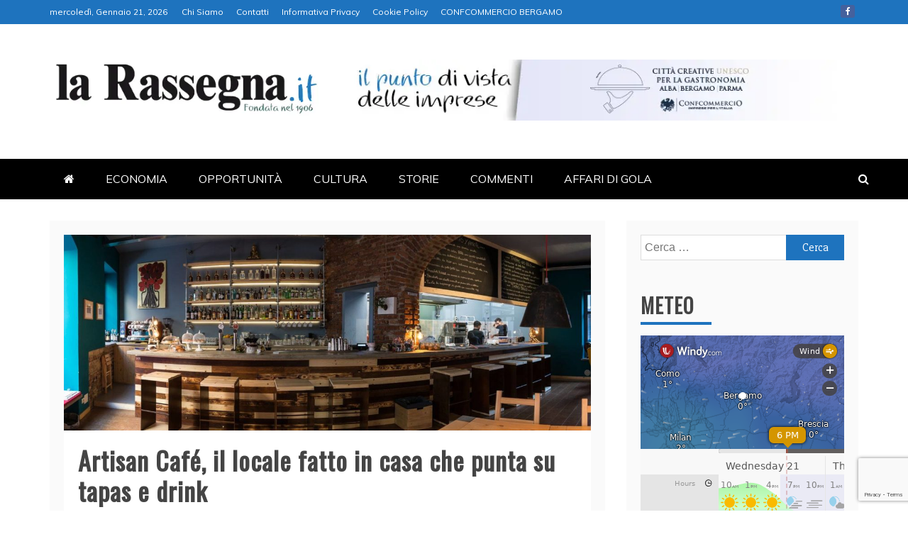

--- FILE ---
content_type: text/html; charset=UTF-8
request_url: https://www.larassegna.it/artisan-il-locale-fatto-in-casa-che-punta-su-tapas-e-drink/
body_size: 22735
content:
<!doctype html>
<html lang="it-IT">
<head>
    <meta charset="UTF-8">
    <meta name="viewport" content="width=device-width, initial-scale=1">
    <link rel="profile" href="https://gmpg.org/xfn/11">

    <title>Artisan Café, il locale fatto in casa che punta su tapas e drink &#8211; La Rassegna</title>
<meta name='robots' content='max-image-preview:large' />
<link rel='dns-prefetch' href='//static.addtoany.com' />
<link rel='dns-prefetch' href='//www.googletagmanager.com' />
<link rel='dns-prefetch' href='//fonts.googleapis.com' />
<link rel="alternate" type="application/rss+xml" title="La Rassegna &raquo; Feed" href="https://www.larassegna.it/feed/" />
<link rel="alternate" title="oEmbed (JSON)" type="application/json+oembed" href="https://www.larassegna.it/wp-json/oembed/1.0/embed?url=https%3A%2F%2Fwww.larassegna.it%2Fartisan-il-locale-fatto-in-casa-che-punta-su-tapas-e-drink%2F" />
<link rel="alternate" title="oEmbed (XML)" type="text/xml+oembed" href="https://www.larassegna.it/wp-json/oembed/1.0/embed?url=https%3A%2F%2Fwww.larassegna.it%2Fartisan-il-locale-fatto-in-casa-che-punta-su-tapas-e-drink%2F&#038;format=xml" />
<style id='wp-img-auto-sizes-contain-inline-css' type='text/css'>
img:is([sizes=auto i],[sizes^="auto," i]){contain-intrinsic-size:3000px 1500px}
/*# sourceURL=wp-img-auto-sizes-contain-inline-css */
</style>
<link rel='stylesheet' id='anwp-pg-styles-css' href='https://www.larassegna.it/wp-content/plugins/anwp-post-grid-for-elementor-2/public/css/styles.min.css?ver=1.3.3' type='text/css' media='all' />
<style id='wp-emoji-styles-inline-css' type='text/css'>

	img.wp-smiley, img.emoji {
		display: inline !important;
		border: none !important;
		box-shadow: none !important;
		height: 1em !important;
		width: 1em !important;
		margin: 0 0.07em !important;
		vertical-align: -0.1em !important;
		background: none !important;
		padding: 0 !important;
	}
/*# sourceURL=wp-emoji-styles-inline-css */
</style>
<link rel='stylesheet' id='wp-block-library-css' href='https://www.larassegna.it/wp-includes/css/dist/block-library/style.min.css?ver=02e275fe8610d9201cd2f722b85d9962' type='text/css' media='all' />
<style id='wp-block-library-theme-inline-css' type='text/css'>
.wp-block-audio :where(figcaption){color:#555;font-size:13px;text-align:center}.is-dark-theme .wp-block-audio :where(figcaption){color:#ffffffa6}.wp-block-audio{margin:0 0 1em}.wp-block-code{border:1px solid #ccc;border-radius:4px;font-family:Menlo,Consolas,monaco,monospace;padding:.8em 1em}.wp-block-embed :where(figcaption){color:#555;font-size:13px;text-align:center}.is-dark-theme .wp-block-embed :where(figcaption){color:#ffffffa6}.wp-block-embed{margin:0 0 1em}.blocks-gallery-caption{color:#555;font-size:13px;text-align:center}.is-dark-theme .blocks-gallery-caption{color:#ffffffa6}:root :where(.wp-block-image figcaption){color:#555;font-size:13px;text-align:center}.is-dark-theme :root :where(.wp-block-image figcaption){color:#ffffffa6}.wp-block-image{margin:0 0 1em}.wp-block-pullquote{border-bottom:4px solid;border-top:4px solid;color:currentColor;margin-bottom:1.75em}.wp-block-pullquote :where(cite),.wp-block-pullquote :where(footer),.wp-block-pullquote__citation{color:currentColor;font-size:.8125em;font-style:normal;text-transform:uppercase}.wp-block-quote{border-left:.25em solid;margin:0 0 1.75em;padding-left:1em}.wp-block-quote cite,.wp-block-quote footer{color:currentColor;font-size:.8125em;font-style:normal;position:relative}.wp-block-quote:where(.has-text-align-right){border-left:none;border-right:.25em solid;padding-left:0;padding-right:1em}.wp-block-quote:where(.has-text-align-center){border:none;padding-left:0}.wp-block-quote.is-large,.wp-block-quote.is-style-large,.wp-block-quote:where(.is-style-plain){border:none}.wp-block-search .wp-block-search__label{font-weight:700}.wp-block-search__button{border:1px solid #ccc;padding:.375em .625em}:where(.wp-block-group.has-background){padding:1.25em 2.375em}.wp-block-separator.has-css-opacity{opacity:.4}.wp-block-separator{border:none;border-bottom:2px solid;margin-left:auto;margin-right:auto}.wp-block-separator.has-alpha-channel-opacity{opacity:1}.wp-block-separator:not(.is-style-wide):not(.is-style-dots){width:100px}.wp-block-separator.has-background:not(.is-style-dots){border-bottom:none;height:1px}.wp-block-separator.has-background:not(.is-style-wide):not(.is-style-dots){height:2px}.wp-block-table{margin:0 0 1em}.wp-block-table td,.wp-block-table th{word-break:normal}.wp-block-table :where(figcaption){color:#555;font-size:13px;text-align:center}.is-dark-theme .wp-block-table :where(figcaption){color:#ffffffa6}.wp-block-video :where(figcaption){color:#555;font-size:13px;text-align:center}.is-dark-theme .wp-block-video :where(figcaption){color:#ffffffa6}.wp-block-video{margin:0 0 1em}:root :where(.wp-block-template-part.has-background){margin-bottom:0;margin-top:0;padding:1.25em 2.375em}
/*# sourceURL=/wp-includes/css/dist/block-library/theme.min.css */
</style>
<style id='classic-theme-styles-inline-css' type='text/css'>
/*! This file is auto-generated */
.wp-block-button__link{color:#fff;background-color:#32373c;border-radius:9999px;box-shadow:none;text-decoration:none;padding:calc(.667em + 2px) calc(1.333em + 2px);font-size:1.125em}.wp-block-file__button{background:#32373c;color:#fff;text-decoration:none}
/*# sourceURL=/wp-includes/css/classic-themes.min.css */
</style>
<style id='global-styles-inline-css' type='text/css'>
:root{--wp--preset--aspect-ratio--square: 1;--wp--preset--aspect-ratio--4-3: 4/3;--wp--preset--aspect-ratio--3-4: 3/4;--wp--preset--aspect-ratio--3-2: 3/2;--wp--preset--aspect-ratio--2-3: 2/3;--wp--preset--aspect-ratio--16-9: 16/9;--wp--preset--aspect-ratio--9-16: 9/16;--wp--preset--color--black: #000000;--wp--preset--color--cyan-bluish-gray: #abb8c3;--wp--preset--color--white: #ffffff;--wp--preset--color--pale-pink: #f78da7;--wp--preset--color--vivid-red: #cf2e2e;--wp--preset--color--luminous-vivid-orange: #ff6900;--wp--preset--color--luminous-vivid-amber: #fcb900;--wp--preset--color--light-green-cyan: #7bdcb5;--wp--preset--color--vivid-green-cyan: #00d084;--wp--preset--color--pale-cyan-blue: #8ed1fc;--wp--preset--color--vivid-cyan-blue: #0693e3;--wp--preset--color--vivid-purple: #9b51e0;--wp--preset--gradient--vivid-cyan-blue-to-vivid-purple: linear-gradient(135deg,rgb(6,147,227) 0%,rgb(155,81,224) 100%);--wp--preset--gradient--light-green-cyan-to-vivid-green-cyan: linear-gradient(135deg,rgb(122,220,180) 0%,rgb(0,208,130) 100%);--wp--preset--gradient--luminous-vivid-amber-to-luminous-vivid-orange: linear-gradient(135deg,rgb(252,185,0) 0%,rgb(255,105,0) 100%);--wp--preset--gradient--luminous-vivid-orange-to-vivid-red: linear-gradient(135deg,rgb(255,105,0) 0%,rgb(207,46,46) 100%);--wp--preset--gradient--very-light-gray-to-cyan-bluish-gray: linear-gradient(135deg,rgb(238,238,238) 0%,rgb(169,184,195) 100%);--wp--preset--gradient--cool-to-warm-spectrum: linear-gradient(135deg,rgb(74,234,220) 0%,rgb(151,120,209) 20%,rgb(207,42,186) 40%,rgb(238,44,130) 60%,rgb(251,105,98) 80%,rgb(254,248,76) 100%);--wp--preset--gradient--blush-light-purple: linear-gradient(135deg,rgb(255,206,236) 0%,rgb(152,150,240) 100%);--wp--preset--gradient--blush-bordeaux: linear-gradient(135deg,rgb(254,205,165) 0%,rgb(254,45,45) 50%,rgb(107,0,62) 100%);--wp--preset--gradient--luminous-dusk: linear-gradient(135deg,rgb(255,203,112) 0%,rgb(199,81,192) 50%,rgb(65,88,208) 100%);--wp--preset--gradient--pale-ocean: linear-gradient(135deg,rgb(255,245,203) 0%,rgb(182,227,212) 50%,rgb(51,167,181) 100%);--wp--preset--gradient--electric-grass: linear-gradient(135deg,rgb(202,248,128) 0%,rgb(113,206,126) 100%);--wp--preset--gradient--midnight: linear-gradient(135deg,rgb(2,3,129) 0%,rgb(40,116,252) 100%);--wp--preset--font-size--small: 13px;--wp--preset--font-size--medium: 20px;--wp--preset--font-size--large: 36px;--wp--preset--font-size--x-large: 42px;--wp--preset--spacing--20: 0.44rem;--wp--preset--spacing--30: 0.67rem;--wp--preset--spacing--40: 1rem;--wp--preset--spacing--50: 1.5rem;--wp--preset--spacing--60: 2.25rem;--wp--preset--spacing--70: 3.38rem;--wp--preset--spacing--80: 5.06rem;--wp--preset--shadow--natural: 6px 6px 9px rgba(0, 0, 0, 0.2);--wp--preset--shadow--deep: 12px 12px 50px rgba(0, 0, 0, 0.4);--wp--preset--shadow--sharp: 6px 6px 0px rgba(0, 0, 0, 0.2);--wp--preset--shadow--outlined: 6px 6px 0px -3px rgb(255, 255, 255), 6px 6px rgb(0, 0, 0);--wp--preset--shadow--crisp: 6px 6px 0px rgb(0, 0, 0);}:where(.is-layout-flex){gap: 0.5em;}:where(.is-layout-grid){gap: 0.5em;}body .is-layout-flex{display: flex;}.is-layout-flex{flex-wrap: wrap;align-items: center;}.is-layout-flex > :is(*, div){margin: 0;}body .is-layout-grid{display: grid;}.is-layout-grid > :is(*, div){margin: 0;}:where(.wp-block-columns.is-layout-flex){gap: 2em;}:where(.wp-block-columns.is-layout-grid){gap: 2em;}:where(.wp-block-post-template.is-layout-flex){gap: 1.25em;}:where(.wp-block-post-template.is-layout-grid){gap: 1.25em;}.has-black-color{color: var(--wp--preset--color--black) !important;}.has-cyan-bluish-gray-color{color: var(--wp--preset--color--cyan-bluish-gray) !important;}.has-white-color{color: var(--wp--preset--color--white) !important;}.has-pale-pink-color{color: var(--wp--preset--color--pale-pink) !important;}.has-vivid-red-color{color: var(--wp--preset--color--vivid-red) !important;}.has-luminous-vivid-orange-color{color: var(--wp--preset--color--luminous-vivid-orange) !important;}.has-luminous-vivid-amber-color{color: var(--wp--preset--color--luminous-vivid-amber) !important;}.has-light-green-cyan-color{color: var(--wp--preset--color--light-green-cyan) !important;}.has-vivid-green-cyan-color{color: var(--wp--preset--color--vivid-green-cyan) !important;}.has-pale-cyan-blue-color{color: var(--wp--preset--color--pale-cyan-blue) !important;}.has-vivid-cyan-blue-color{color: var(--wp--preset--color--vivid-cyan-blue) !important;}.has-vivid-purple-color{color: var(--wp--preset--color--vivid-purple) !important;}.has-black-background-color{background-color: var(--wp--preset--color--black) !important;}.has-cyan-bluish-gray-background-color{background-color: var(--wp--preset--color--cyan-bluish-gray) !important;}.has-white-background-color{background-color: var(--wp--preset--color--white) !important;}.has-pale-pink-background-color{background-color: var(--wp--preset--color--pale-pink) !important;}.has-vivid-red-background-color{background-color: var(--wp--preset--color--vivid-red) !important;}.has-luminous-vivid-orange-background-color{background-color: var(--wp--preset--color--luminous-vivid-orange) !important;}.has-luminous-vivid-amber-background-color{background-color: var(--wp--preset--color--luminous-vivid-amber) !important;}.has-light-green-cyan-background-color{background-color: var(--wp--preset--color--light-green-cyan) !important;}.has-vivid-green-cyan-background-color{background-color: var(--wp--preset--color--vivid-green-cyan) !important;}.has-pale-cyan-blue-background-color{background-color: var(--wp--preset--color--pale-cyan-blue) !important;}.has-vivid-cyan-blue-background-color{background-color: var(--wp--preset--color--vivid-cyan-blue) !important;}.has-vivid-purple-background-color{background-color: var(--wp--preset--color--vivid-purple) !important;}.has-black-border-color{border-color: var(--wp--preset--color--black) !important;}.has-cyan-bluish-gray-border-color{border-color: var(--wp--preset--color--cyan-bluish-gray) !important;}.has-white-border-color{border-color: var(--wp--preset--color--white) !important;}.has-pale-pink-border-color{border-color: var(--wp--preset--color--pale-pink) !important;}.has-vivid-red-border-color{border-color: var(--wp--preset--color--vivid-red) !important;}.has-luminous-vivid-orange-border-color{border-color: var(--wp--preset--color--luminous-vivid-orange) !important;}.has-luminous-vivid-amber-border-color{border-color: var(--wp--preset--color--luminous-vivid-amber) !important;}.has-light-green-cyan-border-color{border-color: var(--wp--preset--color--light-green-cyan) !important;}.has-vivid-green-cyan-border-color{border-color: var(--wp--preset--color--vivid-green-cyan) !important;}.has-pale-cyan-blue-border-color{border-color: var(--wp--preset--color--pale-cyan-blue) !important;}.has-vivid-cyan-blue-border-color{border-color: var(--wp--preset--color--vivid-cyan-blue) !important;}.has-vivid-purple-border-color{border-color: var(--wp--preset--color--vivid-purple) !important;}.has-vivid-cyan-blue-to-vivid-purple-gradient-background{background: var(--wp--preset--gradient--vivid-cyan-blue-to-vivid-purple) !important;}.has-light-green-cyan-to-vivid-green-cyan-gradient-background{background: var(--wp--preset--gradient--light-green-cyan-to-vivid-green-cyan) !important;}.has-luminous-vivid-amber-to-luminous-vivid-orange-gradient-background{background: var(--wp--preset--gradient--luminous-vivid-amber-to-luminous-vivid-orange) !important;}.has-luminous-vivid-orange-to-vivid-red-gradient-background{background: var(--wp--preset--gradient--luminous-vivid-orange-to-vivid-red) !important;}.has-very-light-gray-to-cyan-bluish-gray-gradient-background{background: var(--wp--preset--gradient--very-light-gray-to-cyan-bluish-gray) !important;}.has-cool-to-warm-spectrum-gradient-background{background: var(--wp--preset--gradient--cool-to-warm-spectrum) !important;}.has-blush-light-purple-gradient-background{background: var(--wp--preset--gradient--blush-light-purple) !important;}.has-blush-bordeaux-gradient-background{background: var(--wp--preset--gradient--blush-bordeaux) !important;}.has-luminous-dusk-gradient-background{background: var(--wp--preset--gradient--luminous-dusk) !important;}.has-pale-ocean-gradient-background{background: var(--wp--preset--gradient--pale-ocean) !important;}.has-electric-grass-gradient-background{background: var(--wp--preset--gradient--electric-grass) !important;}.has-midnight-gradient-background{background: var(--wp--preset--gradient--midnight) !important;}.has-small-font-size{font-size: var(--wp--preset--font-size--small) !important;}.has-medium-font-size{font-size: var(--wp--preset--font-size--medium) !important;}.has-large-font-size{font-size: var(--wp--preset--font-size--large) !important;}.has-x-large-font-size{font-size: var(--wp--preset--font-size--x-large) !important;}
:where(.wp-block-post-template.is-layout-flex){gap: 1.25em;}:where(.wp-block-post-template.is-layout-grid){gap: 1.25em;}
:where(.wp-block-term-template.is-layout-flex){gap: 1.25em;}:where(.wp-block-term-template.is-layout-grid){gap: 1.25em;}
:where(.wp-block-columns.is-layout-flex){gap: 2em;}:where(.wp-block-columns.is-layout-grid){gap: 2em;}
:root :where(.wp-block-pullquote){font-size: 1.5em;line-height: 1.6;}
/*# sourceURL=global-styles-inline-css */
</style>
<link rel='stylesheet' id='wpos-slick-style-css' href='https://www.larassegna.it/wp-content/plugins/wp-responsive-recent-post-slider/assets/css/slick.css?ver=3.7.1' type='text/css' media='all' />
<link rel='stylesheet' id='wppsac-public-style-css' href='https://www.larassegna.it/wp-content/plugins/wp-responsive-recent-post-slider/assets/css/recent-post-style.css?ver=3.7.1' type='text/css' media='all' />
<link rel='stylesheet' id='refined-news-heading-css' href='//fonts.googleapis.com/css?family=Oswald&#038;ver=6.9' type='text/css' media='all' />
<link rel='stylesheet' id='refined-magazine-style-css' href='https://www.larassegna.it/wp-content/themes/refined-magazine/style.css?ver=02e275fe8610d9201cd2f722b85d9962' type='text/css' media='all' />
<style id='refined-magazine-style-inline-css' type='text/css'>
.site-branding h1, .site-branding p.site-title,.ct-dark-mode .site-title a, .site-title, .site-title a, .site-title a:hover, .site-title a:visited:hover { color: #blank; }.ct-dark-mode .site-title a:hover,.site-title a:hover, .site-title a:visited:hover, .ct-dark-mode .site-title a:visited:hover { color: #ffffff; }.ct-dark-mode .site-branding  .site-description, .site-branding  .site-description { color: #ffffff; }.entry-content a, .entry-title a:hover, .related-title a:hover, .posts-navigation .nav-previous a:hover, .post-navigation .nav-previous a:hover, .posts-navigation .nav-next a:hover, .post-navigation .nav-next a:hover, #comments .comment-content a:hover, #comments .comment-author a:hover, .offcanvas-menu nav ul.top-menu li a:hover, .offcanvas-menu nav ul.top-menu li.current-menu-item > a, .error-404-title, #refined-magazine-breadcrumbs a:hover, .entry-content a.read-more-text:hover, a:hover, a:visited:hover, .widget_refined_magazine_category_tabbed_widget.widget ul.ct-nav-tabs li a  { color : #1e73be; }.candid-refined-post-format, .refined-magazine-featured-block .refined-magazine-col-2 .candid-refined-post-format, .cat-links a,.top-bar,.main-navigation ul li a:hover, .main-navigation ul li.current-menu-item > a, .main-navigation ul li a:hover, .main-navigation ul li.current-menu-item > a, .trending-title, .search-form input[type=submit], input[type="submit"], ::selection, #toTop, .breadcrumbs span.breadcrumb, article.sticky .refined-magazine-content-container, .candid-pagination .page-numbers.current, .candid-pagination .page-numbers:hover, .ct-title-head, .widget-title:before, .widget ul.ct-nav-tabs:before, .widget ul.ct-nav-tabs li.ct-title-head:hover, .widget ul.ct-nav-tabs li.ct-title-head.ui-tabs-active { background-color : #1e73be; }.candid-refined-post-format, .refined-magazine-featured-block .refined-magazine-col-2 .candid-refined-post-format, blockquote, .search-form input[type="submit"], input[type="submit"], .candid-pagination .page-numbers { border-color : #1e73be; }.cat-links a:focus{ outline : 1px dashed #1e73be; }.ct-post-overlay .post-content, .ct-post-overlay .post-content a, .widget .ct-post-overlay .post-content a, .widget .ct-post-overlay .post-content a:visited, .ct-post-overlay .post-content a:visited:hover, .slide-details:hover .cat-links a { color: #fff; }.logo-wrapper-block{background-color : #ffffff; }@media (min-width: 1600px){.ct-boxed #page{max-width : 1500px; }}
/*# sourceURL=refined-magazine-style-inline-css */
</style>
<link rel='stylesheet' id='refined-news-style-css' href='https://www.larassegna.it/wp-content/themes/refined-news/style.css?ver=02e275fe8610d9201cd2f722b85d9962' type='text/css' media='all' />
<link rel='stylesheet' id='google-fonts-css' href='//fonts.googleapis.com/css?family=Slabo+27px%7CMuli&#038;display=swap&#038;ver=6.9' type='text/css' media='all' />
<link rel='stylesheet' id='font-awesome-4-css' href='https://www.larassegna.it/wp-content/themes/refined-magazine/candidthemes/assets/framework/Font-Awesome/css/font-awesome.min.css?ver=1.2.4' type='text/css' media='all' />
<link rel='stylesheet' id='slick-css-css' href='https://www.larassegna.it/wp-content/themes/refined-magazine/candidthemes/assets/framework/slick/slick.css?ver=02e275fe8610d9201cd2f722b85d9962' type='text/css' media='all' />
<link rel='stylesheet' id='slick-theme-css-css' href='https://www.larassegna.it/wp-content/themes/refined-magazine/candidthemes/assets/framework/slick/slick-theme.css?ver=02e275fe8610d9201cd2f722b85d9962' type='text/css' media='all' />
<link rel='stylesheet' id='addtoany-css' href='https://www.larassegna.it/wp-content/plugins/add-to-any/addtoany.min.css?ver=1.16' type='text/css' media='all' />
<script type="text/javascript" id="addtoany-core-js-before">
/* <![CDATA[ */
window.a2a_config=window.a2a_config||{};a2a_config.callbacks=[];a2a_config.overlays=[];a2a_config.templates={};a2a_localize = {
	Share: "Condividi",
	Save: "Salva",
	Subscribe: "Abbonati",
	Email: "Email",
	Bookmark: "Segnalibro",
	ShowAll: "espandi",
	ShowLess: "comprimi",
	FindServices: "Trova servizi",
	FindAnyServiceToAddTo: "Trova subito un servizio da aggiungere",
	PoweredBy: "Powered by",
	ShareViaEmail: "Condividi via email",
	SubscribeViaEmail: "Iscriviti via email",
	BookmarkInYourBrowser: "Aggiungi ai segnalibri",
	BookmarkInstructions: "Premi Ctrl+D o \u2318+D per mettere questa pagina nei preferiti",
	AddToYourFavorites: "Aggiungi ai favoriti",
	SendFromWebOrProgram: "Invia da qualsiasi indirizzo email o programma di posta elettronica",
	EmailProgram: "Programma di posta elettronica",
	More: "Di più&#8230;",
	ThanksForSharing: "Grazie per la condivisione!",
	ThanksForFollowing: "Grazie per il following!"
};


//# sourceURL=addtoany-core-js-before
/* ]]> */
</script>
<script type="text/javascript" defer src="https://static.addtoany.com/menu/page.js" id="addtoany-core-js"></script>
<script type="text/javascript" src="https://www.larassegna.it/wp-includes/js/jquery/jquery.min.js?ver=3.7.1" id="jquery-core-js"></script>
<script type="text/javascript" src="https://www.larassegna.it/wp-includes/js/jquery/jquery-migrate.min.js?ver=3.4.1" id="jquery-migrate-js"></script>
<script type="text/javascript" defer src="https://www.larassegna.it/wp-content/plugins/add-to-any/addtoany.min.js?ver=1.1" id="addtoany-jquery-js"></script>

<!-- Snippet del tag Google (gtag.js) aggiunto da Site Kit -->
<!-- Snippet Google Analytics aggiunto da Site Kit -->
<script type="text/javascript" src="https://www.googletagmanager.com/gtag/js?id=G-KXELFWTL8M" id="google_gtagjs-js" async></script>
<script type="text/javascript" id="google_gtagjs-js-after">
/* <![CDATA[ */
window.dataLayer = window.dataLayer || [];function gtag(){dataLayer.push(arguments);}
gtag("set","linker",{"domains":["www.larassegna.it"]});
gtag("js", new Date());
gtag("set", "developer_id.dZTNiMT", true);
gtag("config", "G-KXELFWTL8M");
 window._googlesitekit = window._googlesitekit || {}; window._googlesitekit.throttledEvents = []; window._googlesitekit.gtagEvent = (name, data) => { var key = JSON.stringify( { name, data } ); if ( !! window._googlesitekit.throttledEvents[ key ] ) { return; } window._googlesitekit.throttledEvents[ key ] = true; setTimeout( () => { delete window._googlesitekit.throttledEvents[ key ]; }, 5 ); gtag( "event", name, { ...data, event_source: "site-kit" } ); }; 
//# sourceURL=google_gtagjs-js-after
/* ]]> */
</script>
<link rel="https://api.w.org/" href="https://www.larassegna.it/wp-json/" /><link rel="alternate" title="JSON" type="application/json" href="https://www.larassegna.it/wp-json/wp/v2/posts/25246" /><link rel="EditURI" type="application/rsd+xml" title="RSD" href="https://www.larassegna.it/xmlrpc.php?rsd" />
<link rel="canonical" href="https://www.larassegna.it/artisan-il-locale-fatto-in-casa-che-punta-su-tapas-e-drink/" />
<meta name="generator" content="Site Kit by Google 1.164.0" /><meta name="generator" content="Elementor 3.34.2; features: e_font_icon_svg, additional_custom_breakpoints; settings: css_print_method-external, google_font-enabled, font_display-auto">
			<style>
				.e-con.e-parent:nth-of-type(n+4):not(.e-lazyloaded):not(.e-no-lazyload),
				.e-con.e-parent:nth-of-type(n+4):not(.e-lazyloaded):not(.e-no-lazyload) * {
					background-image: none !important;
				}
				@media screen and (max-height: 1024px) {
					.e-con.e-parent:nth-of-type(n+3):not(.e-lazyloaded):not(.e-no-lazyload),
					.e-con.e-parent:nth-of-type(n+3):not(.e-lazyloaded):not(.e-no-lazyload) * {
						background-image: none !important;
					}
				}
				@media screen and (max-height: 640px) {
					.e-con.e-parent:nth-of-type(n+2):not(.e-lazyloaded):not(.e-no-lazyload),
					.e-con.e-parent:nth-of-type(n+2):not(.e-lazyloaded):not(.e-no-lazyload) * {
						background-image: none !important;
					}
				}
			</style>
					<style type="text/css">
					.site-title,
			.site-description {
				position: absolute;
				clip: rect(1px, 1px, 1px, 1px);
			}
        			.site-title a, .site-title{
				color: #blank;
			}
		</style>
		<style type="text/css" id="custom-background-css">
body.custom-background { background-color: #ffffff; }
</style>
	<link rel="icon" href="https://www.larassegna.it/wp-content/uploads/2021/01/r-1-150x150.webp" sizes="32x32" />
<link rel="icon" href="https://www.larassegna.it/wp-content/uploads/2021/01/r-1-300x300.webp" sizes="192x192" />
<link rel="apple-touch-icon" href="https://www.larassegna.it/wp-content/uploads/2021/01/r-1-300x300.webp" />
<meta name="msapplication-TileImage" content="https://www.larassegna.it/wp-content/uploads/2021/01/r-1-300x300.webp" />
				<style type="text/css" id="c4wp-checkout-css">
					.woocommerce-checkout .c4wp_captcha_field {
						margin-bottom: 10px;
						margin-top: 15px;
						position: relative;
						display: inline-block;
					}
				</style>
								<style type="text/css" id="c4wp-v3-lp-form-css">
					.login #login, .login #lostpasswordform {
						min-width: 350px !important;
					}
					.wpforms-field-c4wp iframe {
						width: 100% !important;
					}
				</style>
							<style type="text/css" id="c4wp-v3-lp-form-css">
				.login #login, .login #lostpasswordform {
					min-width: 350px !important;
				}
				.wpforms-field-c4wp iframe {
					width: 100% !important;
				}
			</style>
			</head>
<body data-rsssl=1 class="wp-singular post-template-default single single-post postid-25246 single-format-standard custom-background wp-custom-logo wp-embed-responsive wp-theme-refined-magazine wp-child-theme-refined-news theme--refined-magazine ct-full-layout ct-sticky-sidebar right-sidebar refined-magazine-fontawesome-version-4 elementor-default elementor-kit-7" itemtype="https://schema.org/Blog" itemscope>
<div id="page" class="site">
            <a class="skip-link screen-reader-text"
           href="#content">Skip to content</a>
                <header id="masthead" class="site-header" itemtype="https://schema.org/WPHeader" itemscope>
                <div class="overlay"></div>
                <div class="top-bar">
        <a href="#" class="ct-show-hide-top"> <i class="fa fa-chevron-down"></i> </a>
        <div class="container-inner clearfix">

            <div class="top-left-col clearfix">

        
            <div class="ct-clock float-left">
                <div id="ct-date">
                    mercoledì, Gennaio 21, 2026                </div>
            </div>

        
                <nav class="float-left">
                    <ul id="secondary-menu" class="top-menu"><li id="menu-item-123" class="menu-item menu-item-type-post_type menu-item-object-page menu-item-123"><a href="https://www.larassegna.it/chi-siamo-2/">Chi Siamo</a></li>
<li id="menu-item-122" class="menu-item menu-item-type-post_type menu-item-object-page menu-item-122"><a href="https://www.larassegna.it/contatti-2/">Contatti</a></li>
<li id="menu-item-121" class="menu-item menu-item-type-post_type menu-item-object-page menu-item-121"><a href="https://www.larassegna.it/informativa-privacy/">Informativa Privacy</a></li>
<li id="menu-item-120" class="menu-item menu-item-type-post_type menu-item-object-page menu-item-120"><a href="https://www.larassegna.it/cookie-policy/">Cookie Policy</a></li>
<li id="menu-item-56559" class="menu-item menu-item-type-custom menu-item-object-custom menu-item-56559"><a href="https://www.confcommerciobergamo.it/">CONFCOMMERCIO BERGAMO</a></li>
</ul>                </nav>
        
        </div>

                <div class="top-right-col clearfix">
                    <div class="refined-magazine-social-top">
                <div class="menu-social-container">
                    <ul id="menu-social-1" class="refined-magazine-menu-social"><li id="menu-item-56555" class="menu-item menu-item-type-custom menu-item-object-custom menu-item-56555"><a href="https://www.facebook.com/larassegna.it">Facebook</a></li>
</ul>                </div>
            </div> <!-- .refined-magazine-social-top -->

                </div> <!-- .top-right-col -->
                </div> <!-- .container-inner -->
        </div> <!-- .top-bar -->

                            <div class="logo-wrapper-block">
                    <div class="container-inner clearfix logo-wrapper-container">
        <div class="logo-wrapper float-left">
            <div class="site-branding">

                <div class="refined-magazine-logo-container">
                    <a href="https://www.larassegna.it/" class="custom-logo-link" rel="home"><img fetchpriority="high" width="488" height="104" src="https://www.larassegna.it/wp-content/uploads/2021/01/LaRassegna_it.webp" class="custom-logo" alt="La Rassegna" decoding="async" srcset="https://www.larassegna.it/wp-content/uploads/2021/01/LaRassegna_it.webp 488w, https://www.larassegna.it/wp-content/uploads/2021/01/LaRassegna_it-300x64.webp 300w" sizes="(max-width: 488px) 100vw, 488px" /></a>                        <p class="site-title"><a href="https://www.larassegna.it/"
                                                 rel="home">La Rassegna</a></p>
                                            <p class="site-description">Portale di Economia e Finanza</p>
                                    </div> <!-- refined-magazine-logo-container -->
            </div><!-- .site-branding -->
        </div> <!-- .logo-wrapper -->
                    <div class="logo-right-wrapper clearfix  float-left">
                                    <a href="https://www.cittacreativeperlagastronomia.it/" target="_blank">
                        <img src="https://www.larassegna.it/wp-content/uploads/2024/11/BERGAMOALBA-1.png"
                             class="float-right">
                    </a>
                                </div> <!-- .logo-right-wrapper -->
                </div> <!-- .container-inner -->
        </div> <!-- .logo-wrapper-block -->
                <div class="refined-magazine-menu-container sticky-header">
            <div class="container-inner clearfix">
                <nav id="site-navigation"
                     class="main-navigation" itemtype="https://schema.org/SiteNavigationElement" itemscope>
                    <div class="navbar-header clearfix">
                        <button class="menu-toggle" aria-controls="primary-menu"
                                aria-expanded="false">
                            <span> </span>
                        </button>
                    </div>
                    <ul id="primary-menu" class="nav navbar-nav nav-menu">
                                                    <li class=""><a href="https://www.larassegna.it/">
                                    <i class="fa fa-home"></i> </a></li>
                                                <li id="menu-item-56327" class="menu-item menu-item-type-post_type menu-item-object-page menu-item-56327"><a href="https://www.larassegna.it/economia/">ECONOMIA</a></li>
<li id="menu-item-42" class="menu-item menu-item-type-post_type menu-item-object-page menu-item-42"><a href="https://www.larassegna.it/opportunita/">OPPORTUNITÀ</a></li>
<li id="menu-item-56056" class="menu-item menu-item-type-post_type menu-item-object-page menu-item-56056"><a href="https://www.larassegna.it/blog-copy/">CULTURA</a></li>
<li id="menu-item-41" class="menu-item menu-item-type-post_type menu-item-object-page menu-item-41"><a href="https://www.larassegna.it/storie/">STORIE</a></li>
<li id="menu-item-22" class="menu-item menu-item-type-post_type menu-item-object-page menu-item-22"><a href="https://www.larassegna.it/contatti/">COMMENTI</a></li>
<li id="menu-item-56186" class="menu-item menu-item-type-post_type menu-item-object-page menu-item-56186"><a href="https://www.larassegna.it/affaridigola/">AFFARI DI GOLA</a></li>
                    </ul>
                </nav><!-- #site-navigation -->

                                    <div class="ct-menu-search"><a class="search-icon-box" href="#"> <i class="fa fa-search"></i>
                        </a></div>
                    <div class="top-bar-search">
                        <form role="search" method="get" class="search-form" action="https://www.larassegna.it/">
				<label>
					<span class="screen-reader-text">Ricerca per:</span>
					<input type="search" class="search-field" placeholder="Cerca &hellip;" value="" name="s" />
				</label>
				<input type="submit" class="search-submit" value="Cerca" />
			</form>                        <button type="button" class="close"></button>
                    </div>
                            </div> <!-- .container-inner -->
        </div> <!-- refined-magazine-menu-container -->
                </header><!-- #masthead -->
        
    <div id="content" class="site-content">
                <div class="container-inner ct-container-main clearfix">
    <div id="primary" class="content-area">
        <main id="main" class="site-main">

                                    <article id="post-25246" class="post-25246 post type-post status-publish format-standard has-post-thumbnail hentry category-adg-colonna-sx category-affaridigola category-locali tag-bar tag-bergamo tag-locali" itemtype="https://schema.org/CreativeWork" itemscope>
        <div class="refined-magazine-content-container refined-magazine-has-thumbnail">
                    <div class="post-thumb">
                
            <div class="post-thumbnail">
                <img width="1170" height="435" src="https://www.larassegna.it/wp-content/uploads/2016/01/artisan-cafe-1170x435.jpg" class="attachment-refined-magazine-large-thumb size-refined-magazine-large-thumb wp-post-image" alt="Artisan Café, il locale fatto in casa che punta su tapas e drink" itemprop="image" decoding="async" srcset="https://www.larassegna.it/wp-content/uploads/2016/01/artisan-cafe-1170x435.jpg 1170w, https://www.larassegna.it/wp-content/uploads/2016/01/artisan-cafe-300x112.jpg 300w, https://www.larassegna.it/wp-content/uploads/2016/01/artisan-cafe-1024x381.jpg 1024w, https://www.larassegna.it/wp-content/uploads/2016/01/artisan-cafe-768x286.jpg 768w, https://www.larassegna.it/wp-content/uploads/2016/01/artisan-cafe.jpg 1500w" sizes="(max-width: 1170px) 100vw, 1170px" />            </div><!-- .post-thumbnail -->

                    </div>
                <div class="refined-magazine-content-area">
            <header class="entry-header">

                <div class="post-meta">
                                    </div>
                <h1 class="entry-title" itemprop="headline">Artisan Café, il locale fatto in casa che punta su tapas e drink</h1>                    <div class="entry-meta">
                        <span class="posted-on"><i class="fa fa-calendar"></i><a href="https://www.larassegna.it/artisan-il-locale-fatto-in-casa-che-punta-su-tapas-e-drink/" rel="bookmark"><time class="entry-date published updated" datetime="2016-01-11T11:20:20+01:00">11 Gennaio 2016</time></a></span><span class="byline"> <span class="author vcard" itemprop="author" itemtype="https://schema.org/Person" itemscope><i class="fa fa-user"></i><a class="url fn n" href="https://www.larassegna.it/author/admin/" rel="author"><span class="author-name" itemprop="name">Redazione</span></a></span></span>                    </div><!-- .entry-meta -->
                            </header><!-- .entry-header -->


            <div class="entry-content">
                <div class="adp-buttons" aria-label="Azioni PDF e Stampa"><a class="adp-btn" href="https://www.larassegna.it/scarica-pdf/artisan-il-locale-fatto-in-casa-che-punta-su-tapas-e-drink/" rel="nofollow noopener" aria-label="Scarica PDF"><img decoding="async" src="https://www.larassegna.it/wp-content/plugins/article-direct-pdf/assets/pdf.png" alt="Scarica PDF" loading="lazy"></a><a class="adp-btn" href="https://www.larassegna.it/stampa-semplice/artisan-il-locale-fatto-in-casa-che-punta-su-tapas-e-drink/?autoprint=1" target="_blank" rel="nofollow noopener" aria-label="Stampa"><img decoding="async" src="https://www.larassegna.it/wp-content/plugins/article-direct-pdf/assets/print.png" alt="Stampa" loading="lazy"></a></div><p>Concept moderno, mobili d&#8217; artigianato, drink originali preparati con mestiere, tapas, bevande e piatti vegani e uno spazio per eventi, riunioni, meeting, cene aziendali, corsi, ma soprattutto per laboratori destinati ai bambini. Stefano De Gaspari e la moglie Martina Mafezzoni, in via San Bernardino 53, a Bergamo hanno creato un locale all&#8217;avanguardia in tutti i sensi, che punta a tutto tondo sul &#8220;fatto in casa&#8221;.</p>
<p>Non a caso l&#8217;hanno chiamato Artisan Cafè, dove artisan sta per artigiano. Insieme hanno studiato e realizzato gli arredi, impiegando legni riciclati, bancali, ferro e cemento, recuperando divani e poltrone vintage in sala e stoviglie e bicchieri nei mercatini d’antiquariato. Stefano ha portato nel nuovo locale la sua passione per i mobili di design (particolarissime le sedie anni Settanta rivestite con manicotti antincendio o cinture di sicurezza e le lampade lavorate con tubi idraulici zincati a forma di omini e dinosauri) e il risultato è un bar bello, intimo e accogliente, un po’ nordico.</p>
<p>«Volevamo creare un nuovo concetto di locale &#8211; dice Stefano &#8211; un bar diurno dove gustare la colazione o il pranzo in compagnia in un ambiente caldo, ma anche uno spazio polifunzionale per ospitare feste e attività, e la sera un luogo per degustare cocktail particolari e di tendenza accompagnati da tapas».</p>
<p>A poche settimane dall&#8217;apertura, il locale, che ha preso il posto del Caffè Letterario, è già conosciuto e apprezzato da una clientela composta per lo più da professionisti e persone di passaggio in cerca di una pausa diversa e di qualità. Malgrado l&#8217;età, 39 anni lui, 36 lei, Stefano e Martina sono veterani del settore: nel 2004 hanno aperto lo Tsunami, primo sushi-bar della città, e nel 2008 la Cafeteria di Treviolo, ristorante e lounge bar molto frequentato dagli studenti.</p>
<p>Il loro nuovo locale è articolato in 97 metri quadrati di bar e 200 metri quadrati polivalenti. L’offerta food&amp;beverage copre tutto il giorno ma si caratterizza soprattutto per la pausa aperitivo: cocktail anni Trenta rivisitati, infusi alcolici di gin, bitter e sciroppi aromatizzati preparati da loro. «I più richiesti &#8211; dice Martina &#8211; sono il Montegani a base di gin, bitter al cardamomo, sciroppo allo zenzero e spremuta di pompelmo; l&#8217;Honeyescape, brandy, sciroppo al miele, spremuta di arancia e bitter alla cannella; e il White Spritz rivisitazione personale dello Spritz, preparato con Biancosarti, Saint Germain, sciroppo al rosmarino e vino bianco». In accompagnamento, le tapas che spaziano dai sapori italiani alle novità dello street food e sono tutte preparate al momento. «Non ci piace il concetto dell&#8217;apericena &#8211; spiega Martina &#8211; l&#8217;aperitivo deve essere un aperitivo, inoltre odiamo gli sprechi. Abbiamo applicato il concetto di eticità al nostro cibo e proponiamo piattini diversi così le persone possono scegliere cosa e quanto mangiare e come e quanto spendere. Perché le tapas? Secondo noi, sono il giusto mezzo dell’aperitivo».</p>
<p>Il progetto Artisan non si ferma qui. Nel 2016 verranno inaugurati uno shop d’artigianato e un pagina di shopping online.</p>
<p>&nbsp;</p>
<div class="addtoany_share_save_container addtoany_content addtoany_content_bottom"><div class="a2a_kit a2a_kit_size_32 addtoany_list" data-a2a-url="https://www.larassegna.it/artisan-il-locale-fatto-in-casa-che-punta-su-tapas-e-drink/" data-a2a-title="Artisan Café, il locale fatto in casa che punta su tapas e drink"><a class="a2a_button_facebook" href="https://www.addtoany.com/add_to/facebook?linkurl=https%3A%2F%2Fwww.larassegna.it%2Fartisan-il-locale-fatto-in-casa-che-punta-su-tapas-e-drink%2F&amp;linkname=Artisan%20Caf%C3%A9%2C%20il%20locale%20fatto%20in%20casa%20che%20punta%20su%20tapas%20e%20drink" title="Facebook" rel="nofollow noopener" target="_blank"></a><a class="a2a_button_linkedin" href="https://www.addtoany.com/add_to/linkedin?linkurl=https%3A%2F%2Fwww.larassegna.it%2Fartisan-il-locale-fatto-in-casa-che-punta-su-tapas-e-drink%2F&amp;linkname=Artisan%20Caf%C3%A9%2C%20il%20locale%20fatto%20in%20casa%20che%20punta%20su%20tapas%20e%20drink" title="LinkedIn" rel="nofollow noopener" target="_blank"></a><a class="a2a_button_twitter" href="https://www.addtoany.com/add_to/twitter?linkurl=https%3A%2F%2Fwww.larassegna.it%2Fartisan-il-locale-fatto-in-casa-che-punta-su-tapas-e-drink%2F&amp;linkname=Artisan%20Caf%C3%A9%2C%20il%20locale%20fatto%20in%20casa%20che%20punta%20su%20tapas%20e%20drink" title="Twitter" rel="nofollow noopener" target="_blank"></a><a class="a2a_button_whatsapp" href="https://www.addtoany.com/add_to/whatsapp?linkurl=https%3A%2F%2Fwww.larassegna.it%2Fartisan-il-locale-fatto-in-casa-che-punta-su-tapas-e-drink%2F&amp;linkname=Artisan%20Caf%C3%A9%2C%20il%20locale%20fatto%20in%20casa%20che%20punta%20su%20tapas%20e%20drink" title="WhatsApp" rel="nofollow noopener" target="_blank"></a><a class="a2a_button_email" href="https://www.addtoany.com/add_to/email?linkurl=https%3A%2F%2Fwww.larassegna.it%2Fartisan-il-locale-fatto-in-casa-che-punta-su-tapas-e-drink%2F&amp;linkname=Artisan%20Caf%C3%A9%2C%20il%20locale%20fatto%20in%20casa%20che%20punta%20su%20tapas%20e%20drink" title="Email" rel="nofollow noopener" target="_blank"></a><a class="a2a_dd addtoany_share_save addtoany_share" href="https://www.addtoany.com/share"></a></div></div>
                            </div>
            <!-- .entry-content -->

            <footer class="entry-footer">
                <span class="tags-links"><i class="fa fa-tags"></i></span><a href="https://www.larassegna.it/tag/bar/" rel="tag">bar</a>, <a href="https://www.larassegna.it/tag/bergamo/" rel="tag">bergamo</a>, <a href="https://www.larassegna.it/tag/locali/" rel="tag">locali</a>            </footer><!-- .entry-footer -->

                    </div> <!-- .refined-magazine-content-area -->
    </div> <!-- .refined-magazine-content-container -->
</article><!-- #post-25246 -->

	<nav class="navigation post-navigation" aria-label="Articoli">
		<h2 class="screen-reader-text">Navigazione articoli</h2>
		<div class="nav-links"><div class="nav-previous"><a href="https://www.larassegna.it/io-dono-positivo-lavis-coinvolge-350-studenti/" rel="prev">Io dono positivo, l&#8217;Avis coinvolge 350 studenti</a></div><div class="nav-next"><a href="https://www.larassegna.it/chef-a-milano-di-scena-sette-stelle-internazionali/" rel="next">Chef, a Milano di scena sette stelle internazionali</a></div></div>
	</nav>                <div class="related-pots-block">
                                            <h2 class="widget-title">
                            Articoli correlati                        </h2>
                                        <ul class="related-post-entries clearfix">
                                                    <li>
                                                                    <figure class="widget-image">
                                        <a href="https://www.larassegna.it/barawards-2025-langolo-con-vista-finalista-in-due-categorie/">
                                            <img width="350" height="220" src="https://www.larassegna.it/wp-content/uploads/2025/10/Angelo-Roccavilla-350x220.jpeg" class="attachment-refined-magazine-small-thumb size-refined-magazine-small-thumb wp-post-image" alt="" decoding="async" />                                        </a>
                                    </figure>
                                                                <div class="featured-desc">
                                    <h2 class="related-title">
                                        <a href="https://www.larassegna.it/barawards-2025-langolo-con-vista-finalista-in-due-categorie/">
                                            Barawards 2025: «L’Angolo con Vista» finalista in due categorie<h2 class="acf-sottotitolo" style="font-weight:400;font-size:1.2em;margin-top:0.2em;color:#555;">Il ristorante sul rooftop di ChorusLife in lizza per bar e ristorante dell&#039;anno, nella top 30 nazionale </h2>                                        </a>
                                    </h2>
                                    <div class="entry-meta">
                                        <span class="posted-on"><i class="fa fa-calendar"></i><a href="https://www.larassegna.it/barawards-2025-langolo-con-vista-finalista-in-due-categorie/" rel="bookmark"><time class="entry-date published updated" datetime="2025-10-24T10:32:31+02:00">24 Ottobre 2025</time></a></span>                                    </div><!-- .entry-meta -->
                                </div>
                            </li>
                                                    <li>
                                                                    <figure class="widget-image">
                                        <a href="https://www.larassegna.it/citta-alta-capitale-del-valcalepio/">
                                            <img width="350" height="220" src="https://www.larassegna.it/wp-content/uploads/2015/03/Consorzio-tutela-Valcalepio-degustazione-rit1-350x220.jpg" class="attachment-refined-magazine-small-thumb size-refined-magazine-small-thumb wp-post-image" alt="" decoding="async" />                                        </a>
                                    </figure>
                                                                <div class="featured-desc">
                                    <h2 class="related-title">
                                        <a href="https://www.larassegna.it/citta-alta-capitale-del-valcalepio/">
                                            Città Alta capitale del Valcalepio                                        </a>
                                    </h2>
                                    <div class="entry-meta">
                                        <span class="posted-on"><i class="fa fa-calendar"></i><a href="https://www.larassegna.it/citta-alta-capitale-del-valcalepio/" rel="bookmark"><time class="entry-date published" datetime="2025-06-12T15:28:04+02:00" itemprop="datePublished">12 Giugno 2025</time><time class="updated" datetime="2025-06-13T15:30:37+02:00" itemprop="dateModified">13 Giugno 2025</time></a></span>                                    </div><!-- .entry-meta -->
                                </div>
                            </li>
                                                    <li>
                                                                    <figure class="widget-image">
                                        <a href="https://www.larassegna.it/giornata-della-ristorazione-ospitalita-al-centro/">
                                            <img width="350" height="220" src="https://www.larassegna.it/wp-content/uploads/2018/09/PER-GRAFICA-VIP-RISTORAZIONE--350x220.jpg" class="attachment-refined-magazine-small-thumb size-refined-magazine-small-thumb wp-post-image" alt="" decoding="async" srcset="https://www.larassegna.it/wp-content/uploads/2018/09/PER-GRAFICA-VIP-RISTORAZIONE--350x220.jpg 350w, https://www.larassegna.it/wp-content/uploads/2018/09/PER-GRAFICA-VIP-RISTORAZIONE--912x574.jpg 912w" sizes="(max-width: 350px) 100vw, 350px" />                                        </a>
                                    </figure>
                                                                <div class="featured-desc">
                                    <h2 class="related-title">
                                        <a href="https://www.larassegna.it/giornata-della-ristorazione-ospitalita-al-centro/">
                                            Giornata della Ristorazione, ospitalità al centro                                        </a>
                                    </h2>
                                    <div class="entry-meta">
                                        <span class="posted-on"><i class="fa fa-calendar"></i><a href="https://www.larassegna.it/giornata-della-ristorazione-ospitalita-al-centro/" rel="bookmark"><time class="entry-date published" datetime="2025-05-16T12:42:27+02:00" itemprop="datePublished">16 Maggio 2025</time><time class="updated" datetime="2025-05-16T12:42:40+02:00" itemprop="dateModified">16 Maggio 2025</time></a></span>                                    </div><!-- .entry-meta -->
                                </div>
                            </li>
                                            </ul>
                </div> <!-- .related-post-block -->
                
        </main><!-- #main -->
    </div><!-- #primary -->


<aside id="secondary" class="widget-area" itemtype="https://schema.org/WPSideBar" itemscope>
    <div class="ct-sidebar-wrapper">
	<div class="sidebar-widget-container"><section id="search-2" class="widget widget_search"><form role="search" method="get" class="search-form" action="https://www.larassegna.it/">
				<label>
					<span class="screen-reader-text">Ricerca per:</span>
					<input type="search" class="search-field" placeholder="Cerca &hellip;" value="" name="s" />
				</label>
				<input type="submit" class="search-submit" value="Cerca" />
			</form></section></div> <div class="sidebar-widget-container"><section id="weather-map-3" class="widget ventus weather-map-widget"><h2 class="widget-title">Meteo</h2><iframe title="Ventus Weather Map Widget 45.6960100 9.6672100" style="box-sizing: border-box; width: 100%;  height: 350px;  border-radius: 0" src="https://embed.windy.com/embed2.html?lat=45.6960100&lon=9.6672100&zoom=8&overlay=wind&level=surface&marker=&pressure=&detailLat=45.6960100&detailLon=9.6672100&metricWind=default&metricTemp=°C&detail=true&calendar=now&product=ecmwf&menu=&message=true&type=map&location=coordinates&radarRange=-1" frameborder="0"></iframe></section></div> <div class="sidebar-widget-container"><section id="refined-magazine-grid-post-3" class="widget refined-magazine-grid-post">                <div class="title-wrapper cat-">
                    <h2 class="widget-title">Articoli recenti</h2>                </div>
                                <div class="ct-grid-post clearfix">
                                            <div class="ct-three-cols">
                            <section class="ct-grid-post-list">
                                                                    <div class="post-thumb">
                                                                                <a href="https://www.larassegna.it/fino-al-18-gennaio-larte-protagonista-in-fiera-con-baf-e-ifa-italian-fine-art-fino-al-25-gennaio/">
                                            <img width="783" height="450" src="https://www.larassegna.it/wp-content/uploads/2026/01/02.-sx-dx_Cuko-Favini-Scalise-Radici-Gandi-Lenarduzzi-Conte-1-783x450.jpeg" class="attachment-refined-magazine-carousel-img size-refined-magazine-carousel-img wp-post-image" alt="BAF 2026" decoding="async" srcset="https://www.larassegna.it/wp-content/uploads/2026/01/02.-sx-dx_Cuko-Favini-Scalise-Radici-Gandi-Lenarduzzi-Conte-1-783x450.jpeg 783w, https://www.larassegna.it/wp-content/uploads/2026/01/02.-sx-dx_Cuko-Favini-Scalise-Radici-Gandi-Lenarduzzi-Conte-1-1000x574.jpeg 1000w" sizes="(max-width: 783px) 100vw, 783px" />                                        </a>
                                    </div>
                                                                    <div class="post-content mt-10">
                                    <div class="post-meta">
                                                                            </div>
                                    <h3 class="post-title">
                                        <a href="https://www.larassegna.it/fino-al-18-gennaio-larte-protagonista-in-fiera-con-baf-e-ifa-italian-fine-art-fino-al-25-gennaio/">Fino al 18 gennaio l&#8217;arte protagonista in Fiera con BAF e IFA. Italian Fine Art fino al 25 gennaio</a>
                                    </h3>
                                    <div class="post-meta">
                                        <span class="posted-on"><i class="fa fa-calendar"></i><a href="https://www.larassegna.it/fino-al-18-gennaio-larte-protagonista-in-fiera-con-baf-e-ifa-italian-fine-art-fino-al-25-gennaio/" rel="bookmark"><time class="entry-date published updated" datetime="2026-01-15T15:29:11+01:00">15 Gennaio 2026</time></a></span>                                    </div>
                                    <div class="post-excerpt">
                                        Inizio d’anno all’insegna dell’arte con Bergamo Arte Fiera (BAF) e Italian Fine Art (IFA), i due appuntamenti che&hellip;                                    </div>
                                </div><!-- Post content end -->
                            </section>

                        </div>
                                                <div class="ct-three-cols">
                            <section class="ct-grid-post-list">
                                                                    <div class="post-thumb">
                                                                                <a href="https://www.larassegna.it/avvio-sottotono-dei-saldi-dal-4-al-8-rispetto-allo-scorso-anno/">
                                            <img width="783" height="450" src="https://www.larassegna.it/wp-content/uploads/2015/01/saldi-disastrosi-783x450.jpeg" class="attachment-refined-magazine-carousel-img size-refined-magazine-carousel-img wp-post-image" alt="" decoding="async" srcset="https://www.larassegna.it/wp-content/uploads/2015/01/saldi-disastrosi-783x450.jpeg 783w, https://www.larassegna.it/wp-content/uploads/2015/01/saldi-disastrosi-1000x574.jpeg 1000w" sizes="(max-width: 783px) 100vw, 783px" />                                        </a>
                                    </div>
                                                                    <div class="post-content mt-10">
                                    <div class="post-meta">
                                                                            </div>
                                    <h3 class="post-title">
                                        <a href="https://www.larassegna.it/avvio-sottotono-dei-saldi-dal-4-al-8-rispetto-allo-scorso-anno/">Avvio sottotono dei saldi: dal -4 al &#8211; 8% rispetto allo scorso anno</a>
                                    </h3>
                                    <div class="post-meta">
                                        <span class="posted-on"><i class="fa fa-calendar"></i><a href="https://www.larassegna.it/avvio-sottotono-dei-saldi-dal-4-al-8-rispetto-allo-scorso-anno/" rel="bookmark"><time class="entry-date published updated" datetime="2026-01-15T14:34:44+01:00">15 Gennaio 2026</time></a></span>                                    </div>
                                    <div class="post-excerpt">
                                        I primi dieci giorni dei saldi invernali 2026 a Bergamo fotografano tra luci e ombre&hellip;                                    </div>
                                </div><!-- Post content end -->
                            </section>

                        </div>
                                                <div class="ct-three-cols">
                            <section class="ct-grid-post-list">
                                                                    <div class="post-thumb">
                                                                                <a href="https://www.larassegna.it/buoni-pasto-un-mercato-da-70-milioni-di-euro-per-oltre-52mila-beneficiari/">
                                            <img width="256" height="300" src="https://www.larassegna.it/wp-content/uploads/2015/07/buono-pasto-elettronico.jpg" class="attachment-refined-magazine-carousel-img size-refined-magazine-carousel-img wp-post-image" alt="" decoding="async" />                                        </a>
                                    </div>
                                                                    <div class="post-content mt-10">
                                    <div class="post-meta">
                                                                            </div>
                                    <h3 class="post-title">
                                        <a href="https://www.larassegna.it/buoni-pasto-un-mercato-da-70-milioni-di-euro-per-oltre-52mila-beneficiari/">Buoni pasto, un mercato da 70 milioni di euro per oltre 52mila beneficiari</a>
                                    </h3>
                                    <div class="post-meta">
                                        <span class="posted-on"><i class="fa fa-calendar"></i><a href="https://www.larassegna.it/buoni-pasto-un-mercato-da-70-milioni-di-euro-per-oltre-52mila-beneficiari/" rel="bookmark"><time class="entry-date published updated" datetime="2026-01-15T14:26:50+01:00">15 Gennaio 2026</time></a></span>                                    </div>
                                    <div class="post-excerpt">
                                        La Legge di Bilancio ha esteso la deducibilità dei buoni pasto elettronici, aumentata da 8&hellip;                                    </div>
                                </div><!-- Post content end -->
                            </section>

                        </div>
                                                <div class="ct-three-cols">
                            <section class="ct-grid-post-list">
                                                                    <div class="post-thumb">
                                                                                <a href="https://www.larassegna.it/gourmantico-un-nuovo-racconto-per-la-cucina-dautore/">
                                            <img width="783" height="450" src="https://www.larassegna.it/wp-content/uploads/2026/01/FV6_0621-783x450.jpg" class="attachment-refined-magazine-carousel-img size-refined-magazine-carousel-img wp-post-image" alt="" decoding="async" srcset="https://www.larassegna.it/wp-content/uploads/2026/01/FV6_0621-783x450.jpg 783w, https://www.larassegna.it/wp-content/uploads/2026/01/FV6_0621-1000x574.jpg 1000w" sizes="(max-width: 783px) 100vw, 783px" />                                        </a>
                                    </div>
                                                                    <div class="post-content mt-10">
                                    <div class="post-meta">
                                                                            </div>
                                    <h3 class="post-title">
                                        <a href="https://www.larassegna.it/gourmantico-un-nuovo-racconto-per-la-cucina-dautore/">Gourmantico, un nuovo racconto per la cucina d&#8217;autore</a>
                                    </h3>
                                    <div class="post-meta">
                                        <span class="posted-on"><i class="fa fa-calendar"></i><a href="https://www.larassegna.it/gourmantico-un-nuovo-racconto-per-la-cucina-dautore/" rel="bookmark"><time class="entry-date published updated" datetime="2026-01-13T14:21:56+01:00">13 Gennaio 2026</time></a></span>                                    </div>
                                    <div class="post-excerpt">
                                        La cucina d'autore tenta con menù irresistibili, dal prezzo accessibile. Al via fino al 2&hellip;                                    </div>
                                </div><!-- Post content end -->
                            </section>

                        </div>
                                                <div class="ct-three-cols">
                            <section class="ct-grid-post-list">
                                                                    <div class="post-thumb">
                                                                                <a href="https://www.larassegna.it/ospitalita-il-936-delle-oltre-4600-strutture-ricettive-bergamasche-registrato-con-cin/">
                                            <img width="707" height="297" src="https://www.larassegna.it/wp-content/uploads/2016/03/ospitalita-appartamento-rit.jpg" class="attachment-refined-magazine-carousel-img size-refined-magazine-carousel-img wp-post-image" alt="" decoding="async" srcset="https://www.larassegna.it/wp-content/uploads/2016/03/ospitalita-appartamento-rit.jpg 707w, https://www.larassegna.it/wp-content/uploads/2016/03/ospitalita-appartamento-rit-300x126.jpg 300w" sizes="(max-width: 707px) 100vw, 707px" />                                        </a>
                                    </div>
                                                                    <div class="post-content mt-10">
                                    <div class="post-meta">
                                                                            </div>
                                    <h3 class="post-title">
                                        <a href="https://www.larassegna.it/ospitalita-il-936-delle-oltre-4600-strutture-ricettive-bergamasche-registrato-con-cin/">Ospitalità: il 93,6% delle oltre 4600 strutture ricettive bergamasche registrato con CIN</a>
                                    </h3>
                                    <div class="post-meta">
                                        <span class="posted-on"><i class="fa fa-calendar"></i><a href="https://www.larassegna.it/ospitalita-il-936-delle-oltre-4600-strutture-ricettive-bergamasche-registrato-con-cin/" rel="bookmark"><time class="entry-date published" datetime="2026-01-08T10:05:49+01:00" itemprop="datePublished">8 Gennaio 2026</time><time class="updated" datetime="2026-01-15T14:27:19+01:00" itemprop="dateModified">15 Gennaio 2026</time></a></span>                                    </div>
                                    <div class="post-excerpt">
                                        L'assegnazione del Codice Identificativo Nazionale (CIN) alle strutture ricettive bergamasche procede a ritmo sostenuto, superando&hellip;                                    </div>
                                </div><!-- Post content end -->
                            </section>

                        </div>
                                                <div class="ct-three-cols">
                            <section class="ct-grid-post-list">
                                                                    <div class="post-thumb">
                                                                                <a href="https://www.larassegna.it/festivita-in-520mila-tra-locali-e-ristoranti/">
                                            <img width="783" height="450" src="https://www.larassegna.it/wp-content/uploads/2025/12/borno-cantini-natale-783x450.webp" class="attachment-refined-magazine-carousel-img size-refined-magazine-carousel-img wp-post-image" alt="" decoding="async" srcset="https://www.larassegna.it/wp-content/uploads/2025/12/borno-cantini-natale-783x450.webp 783w, https://www.larassegna.it/wp-content/uploads/2025/12/borno-cantini-natale-1000x574.webp 1000w" sizes="(max-width: 783px) 100vw, 783px" />                                        </a>
                                    </div>
                                                                    <div class="post-content mt-10">
                                    <div class="post-meta">
                                                                            </div>
                                    <h3 class="post-title">
                                        <a href="https://www.larassegna.it/festivita-in-520mila-tra-locali-e-ristoranti/">Festività, in 520mila tra locali e ristoranti</a>
                                    </h3>
                                    <div class="post-meta">
                                        <span class="posted-on"><i class="fa fa-calendar"></i><a href="https://www.larassegna.it/festivita-in-520mila-tra-locali-e-ristoranti/" rel="bookmark"><time class="entry-date published updated" datetime="2025-12-23T15:33:33+01:00">23 Dicembre 2025</time></a></span>                                    </div>
                                    <div class="post-excerpt">
                                        I brindisi delle feste natalizie saranno per molti bergamaschi (e turisti) - 526mila- ai tavoli&hellip;                                    </div>
                                </div><!-- Post content end -->
                            </section>

                        </div>
                                        </div>
                </section></div> <div class="sidebar-widget-container"><section id="archives-2" class="widget widget_archive"><h2 class="widget-title">Archivi</h2>
			<ul>
					<li><a href='https://www.larassegna.it/2026/01/'>Gennaio 2026</a></li>
	<li><a href='https://www.larassegna.it/2025/12/'>Dicembre 2025</a></li>
	<li><a href='https://www.larassegna.it/2025/11/'>Novembre 2025</a></li>
	<li><a href='https://www.larassegna.it/2025/10/'>Ottobre 2025</a></li>
	<li><a href='https://www.larassegna.it/2025/09/'>Settembre 2025</a></li>
	<li><a href='https://www.larassegna.it/2025/08/'>Agosto 2025</a></li>
	<li><a href='https://www.larassegna.it/2025/07/'>Luglio 2025</a></li>
	<li><a href='https://www.larassegna.it/2025/06/'>Giugno 2025</a></li>
	<li><a href='https://www.larassegna.it/2025/05/'>Maggio 2025</a></li>
	<li><a href='https://www.larassegna.it/2025/04/'>Aprile 2025</a></li>
	<li><a href='https://www.larassegna.it/2025/03/'>Marzo 2025</a></li>
	<li><a href='https://www.larassegna.it/2025/02/'>Febbraio 2025</a></li>
	<li><a href='https://www.larassegna.it/2025/01/'>Gennaio 2025</a></li>
	<li><a href='https://www.larassegna.it/2024/12/'>Dicembre 2024</a></li>
	<li><a href='https://www.larassegna.it/2024/11/'>Novembre 2024</a></li>
	<li><a href='https://www.larassegna.it/2024/10/'>Ottobre 2024</a></li>
	<li><a href='https://www.larassegna.it/2024/09/'>Settembre 2024</a></li>
	<li><a href='https://www.larassegna.it/2024/08/'>Agosto 2024</a></li>
	<li><a href='https://www.larassegna.it/2024/07/'>Luglio 2024</a></li>
	<li><a href='https://www.larassegna.it/2024/06/'>Giugno 2024</a></li>
	<li><a href='https://www.larassegna.it/2024/05/'>Maggio 2024</a></li>
	<li><a href='https://www.larassegna.it/2024/04/'>Aprile 2024</a></li>
	<li><a href='https://www.larassegna.it/2024/03/'>Marzo 2024</a></li>
	<li><a href='https://www.larassegna.it/2024/02/'>Febbraio 2024</a></li>
	<li><a href='https://www.larassegna.it/2024/01/'>Gennaio 2024</a></li>
	<li><a href='https://www.larassegna.it/2023/12/'>Dicembre 2023</a></li>
	<li><a href='https://www.larassegna.it/2023/11/'>Novembre 2023</a></li>
	<li><a href='https://www.larassegna.it/2023/10/'>Ottobre 2023</a></li>
	<li><a href='https://www.larassegna.it/2023/09/'>Settembre 2023</a></li>
	<li><a href='https://www.larassegna.it/2023/08/'>Agosto 2023</a></li>
	<li><a href='https://www.larassegna.it/2023/07/'>Luglio 2023</a></li>
	<li><a href='https://www.larassegna.it/2023/06/'>Giugno 2023</a></li>
	<li><a href='https://www.larassegna.it/2023/05/'>Maggio 2023</a></li>
	<li><a href='https://www.larassegna.it/2023/04/'>Aprile 2023</a></li>
	<li><a href='https://www.larassegna.it/2023/03/'>Marzo 2023</a></li>
	<li><a href='https://www.larassegna.it/2023/02/'>Febbraio 2023</a></li>
	<li><a href='https://www.larassegna.it/2023/01/'>Gennaio 2023</a></li>
	<li><a href='https://www.larassegna.it/2022/12/'>Dicembre 2022</a></li>
	<li><a href='https://www.larassegna.it/2022/11/'>Novembre 2022</a></li>
	<li><a href='https://www.larassegna.it/2022/10/'>Ottobre 2022</a></li>
	<li><a href='https://www.larassegna.it/2022/09/'>Settembre 2022</a></li>
	<li><a href='https://www.larassegna.it/2022/08/'>Agosto 2022</a></li>
	<li><a href='https://www.larassegna.it/2022/07/'>Luglio 2022</a></li>
	<li><a href='https://www.larassegna.it/2022/06/'>Giugno 2022</a></li>
	<li><a href='https://www.larassegna.it/2022/05/'>Maggio 2022</a></li>
	<li><a href='https://www.larassegna.it/2022/04/'>Aprile 2022</a></li>
	<li><a href='https://www.larassegna.it/2022/03/'>Marzo 2022</a></li>
	<li><a href='https://www.larassegna.it/2022/02/'>Febbraio 2022</a></li>
	<li><a href='https://www.larassegna.it/2022/01/'>Gennaio 2022</a></li>
	<li><a href='https://www.larassegna.it/2021/12/'>Dicembre 2021</a></li>
	<li><a href='https://www.larassegna.it/2021/11/'>Novembre 2021</a></li>
	<li><a href='https://www.larassegna.it/2021/10/'>Ottobre 2021</a></li>
	<li><a href='https://www.larassegna.it/2021/09/'>Settembre 2021</a></li>
	<li><a href='https://www.larassegna.it/2021/08/'>Agosto 2021</a></li>
	<li><a href='https://www.larassegna.it/2021/07/'>Luglio 2021</a></li>
	<li><a href='https://www.larassegna.it/2021/06/'>Giugno 2021</a></li>
	<li><a href='https://www.larassegna.it/2021/05/'>Maggio 2021</a></li>
	<li><a href='https://www.larassegna.it/2021/04/'>Aprile 2021</a></li>
	<li><a href='https://www.larassegna.it/2021/03/'>Marzo 2021</a></li>
	<li><a href='https://www.larassegna.it/2021/02/'>Febbraio 2021</a></li>
	<li><a href='https://www.larassegna.it/2021/01/'>Gennaio 2021</a></li>
	<li><a href='https://www.larassegna.it/2020/12/'>Dicembre 2020</a></li>
	<li><a href='https://www.larassegna.it/2020/11/'>Novembre 2020</a></li>
	<li><a href='https://www.larassegna.it/2020/10/'>Ottobre 2020</a></li>
	<li><a href='https://www.larassegna.it/2020/09/'>Settembre 2020</a></li>
	<li><a href='https://www.larassegna.it/2020/08/'>Agosto 2020</a></li>
	<li><a href='https://www.larassegna.it/2020/07/'>Luglio 2020</a></li>
	<li><a href='https://www.larassegna.it/2020/06/'>Giugno 2020</a></li>
	<li><a href='https://www.larassegna.it/2020/05/'>Maggio 2020</a></li>
	<li><a href='https://www.larassegna.it/2020/04/'>Aprile 2020</a></li>
	<li><a href='https://www.larassegna.it/2020/03/'>Marzo 2020</a></li>
	<li><a href='https://www.larassegna.it/2020/02/'>Febbraio 2020</a></li>
	<li><a href='https://www.larassegna.it/2020/01/'>Gennaio 2020</a></li>
	<li><a href='https://www.larassegna.it/2019/12/'>Dicembre 2019</a></li>
	<li><a href='https://www.larassegna.it/2019/11/'>Novembre 2019</a></li>
	<li><a href='https://www.larassegna.it/2019/10/'>Ottobre 2019</a></li>
	<li><a href='https://www.larassegna.it/2019/09/'>Settembre 2019</a></li>
	<li><a href='https://www.larassegna.it/2019/08/'>Agosto 2019</a></li>
	<li><a href='https://www.larassegna.it/2019/07/'>Luglio 2019</a></li>
	<li><a href='https://www.larassegna.it/2019/06/'>Giugno 2019</a></li>
	<li><a href='https://www.larassegna.it/2019/05/'>Maggio 2019</a></li>
	<li><a href='https://www.larassegna.it/2019/04/'>Aprile 2019</a></li>
	<li><a href='https://www.larassegna.it/2019/03/'>Marzo 2019</a></li>
	<li><a href='https://www.larassegna.it/2019/02/'>Febbraio 2019</a></li>
	<li><a href='https://www.larassegna.it/2019/01/'>Gennaio 2019</a></li>
	<li><a href='https://www.larassegna.it/2018/12/'>Dicembre 2018</a></li>
	<li><a href='https://www.larassegna.it/2018/11/'>Novembre 2018</a></li>
	<li><a href='https://www.larassegna.it/2018/10/'>Ottobre 2018</a></li>
	<li><a href='https://www.larassegna.it/2018/09/'>Settembre 2018</a></li>
	<li><a href='https://www.larassegna.it/2018/08/'>Agosto 2018</a></li>
	<li><a href='https://www.larassegna.it/2018/07/'>Luglio 2018</a></li>
	<li><a href='https://www.larassegna.it/2018/06/'>Giugno 2018</a></li>
	<li><a href='https://www.larassegna.it/2018/05/'>Maggio 2018</a></li>
	<li><a href='https://www.larassegna.it/2018/04/'>Aprile 2018</a></li>
	<li><a href='https://www.larassegna.it/2018/03/'>Marzo 2018</a></li>
	<li><a href='https://www.larassegna.it/2018/02/'>Febbraio 2018</a></li>
	<li><a href='https://www.larassegna.it/2018/01/'>Gennaio 2018</a></li>
	<li><a href='https://www.larassegna.it/2017/12/'>Dicembre 2017</a></li>
	<li><a href='https://www.larassegna.it/2017/11/'>Novembre 2017</a></li>
	<li><a href='https://www.larassegna.it/2017/10/'>Ottobre 2017</a></li>
	<li><a href='https://www.larassegna.it/2017/09/'>Settembre 2017</a></li>
	<li><a href='https://www.larassegna.it/2017/08/'>Agosto 2017</a></li>
	<li><a href='https://www.larassegna.it/2017/07/'>Luglio 2017</a></li>
	<li><a href='https://www.larassegna.it/2017/06/'>Giugno 2017</a></li>
	<li><a href='https://www.larassegna.it/2017/05/'>Maggio 2017</a></li>
	<li><a href='https://www.larassegna.it/2017/04/'>Aprile 2017</a></li>
	<li><a href='https://www.larassegna.it/2017/03/'>Marzo 2017</a></li>
	<li><a href='https://www.larassegna.it/2017/02/'>Febbraio 2017</a></li>
	<li><a href='https://www.larassegna.it/2017/01/'>Gennaio 2017</a></li>
	<li><a href='https://www.larassegna.it/2016/12/'>Dicembre 2016</a></li>
	<li><a href='https://www.larassegna.it/2016/11/'>Novembre 2016</a></li>
	<li><a href='https://www.larassegna.it/2016/10/'>Ottobre 2016</a></li>
	<li><a href='https://www.larassegna.it/2016/09/'>Settembre 2016</a></li>
	<li><a href='https://www.larassegna.it/2016/08/'>Agosto 2016</a></li>
	<li><a href='https://www.larassegna.it/2016/07/'>Luglio 2016</a></li>
	<li><a href='https://www.larassegna.it/2016/06/'>Giugno 2016</a></li>
	<li><a href='https://www.larassegna.it/2016/05/'>Maggio 2016</a></li>
	<li><a href='https://www.larassegna.it/2016/04/'>Aprile 2016</a></li>
	<li><a href='https://www.larassegna.it/2016/03/'>Marzo 2016</a></li>
	<li><a href='https://www.larassegna.it/2016/02/'>Febbraio 2016</a></li>
	<li><a href='https://www.larassegna.it/2016/01/'>Gennaio 2016</a></li>
	<li><a href='https://www.larassegna.it/2015/12/'>Dicembre 2015</a></li>
	<li><a href='https://www.larassegna.it/2015/11/'>Novembre 2015</a></li>
	<li><a href='https://www.larassegna.it/2015/10/'>Ottobre 2015</a></li>
	<li><a href='https://www.larassegna.it/2015/09/'>Settembre 2015</a></li>
	<li><a href='https://www.larassegna.it/2015/08/'>Agosto 2015</a></li>
	<li><a href='https://www.larassegna.it/2015/07/'>Luglio 2015</a></li>
	<li><a href='https://www.larassegna.it/2015/06/'>Giugno 2015</a></li>
	<li><a href='https://www.larassegna.it/2015/05/'>Maggio 2015</a></li>
	<li><a href='https://www.larassegna.it/2015/04/'>Aprile 2015</a></li>
	<li><a href='https://www.larassegna.it/2015/03/'>Marzo 2015</a></li>
	<li><a href='https://www.larassegna.it/2015/02/'>Febbraio 2015</a></li>
	<li><a href='https://www.larassegna.it/2015/01/'>Gennaio 2015</a></li>
	<li><a href='https://www.larassegna.it/2014/12/'>Dicembre 2014</a></li>
	<li><a href='https://www.larassegna.it/2014/11/'>Novembre 2014</a></li>
	<li><a href='https://www.larassegna.it/2014/10/'>Ottobre 2014</a></li>
	<li><a href='https://www.larassegna.it/2014/09/'>Settembre 2014</a></li>
	<li><a href='https://www.larassegna.it/2014/08/'>Agosto 2014</a></li>
	<li><a href='https://www.larassegna.it/2014/07/'>Luglio 2014</a></li>
	<li><a href='https://www.larassegna.it/2014/06/'>Giugno 2014</a></li>
	<li><a href='https://www.larassegna.it/2014/05/'>Maggio 2014</a></li>
	<li><a href='https://www.larassegna.it/2014/04/'>Aprile 2014</a></li>
	<li><a href='https://www.larassegna.it/2014/03/'>Marzo 2014</a></li>
	<li><a href='https://www.larassegna.it/2014/02/'>Febbraio 2014</a></li>
	<li><a href='https://www.larassegna.it/2014/01/'>Gennaio 2014</a></li>
	<li><a href='https://www.larassegna.it/2013/12/'>Dicembre 2013</a></li>
	<li><a href='https://www.larassegna.it/2013/10/'>Ottobre 2013</a></li>
	<li><a href='https://www.larassegna.it/2013/09/'>Settembre 2013</a></li>
	<li><a href='https://www.larassegna.it/2013/08/'>Agosto 2013</a></li>
	<li><a href='https://www.larassegna.it/2013/07/'>Luglio 2013</a></li>
	<li><a href='https://www.larassegna.it/2013/06/'>Giugno 2013</a></li>
	<li><a href='https://www.larassegna.it/2013/05/'>Maggio 2013</a></li>
	<li><a href='https://www.larassegna.it/2013/04/'>Aprile 2013</a></li>
	<li><a href='https://www.larassegna.it/2013/03/'>Marzo 2013</a></li>
	<li><a href='https://www.larassegna.it/2013/02/'>Febbraio 2013</a></li>
	<li><a href='https://www.larassegna.it/2013/01/'>Gennaio 2013</a></li>
	<li><a href='https://www.larassegna.it/2012/12/'>Dicembre 2012</a></li>
	<li><a href='https://www.larassegna.it/2012/11/'>Novembre 2012</a></li>
	<li><a href='https://www.larassegna.it/2012/10/'>Ottobre 2012</a></li>
			</ul>

			</section></div> <div class="sidebar-widget-container"><section id="categories-2" class="widget widget_categories"><h2 class="widget-title">Categorie</h2>
			<ul>
					<li class="cat-item cat-item-19"><a href="https://www.larassegna.it/category/posizione/">@Posizione</a>
</li>
	<li class="cat-item cat-item-317"><a href="https://www.larassegna.it/category/screen/">@Screen</a>
</li>
	<li class="cat-item cat-item-14"><a href="https://www.larassegna.it/category/tutti-gli-schermi/">@Tutti gli schermi</a>
</li>
	<li class="cat-item cat-item-9"><a href="https://www.larassegna.it/category/adg-colonna-sx/">AdG Colonna SX</a>
</li>
	<li class="cat-item cat-item-23"><a href="https://www.larassegna.it/category/spalla-adg/">AdG Spalla</a>
</li>
	<li class="cat-item cat-item-12"><a href="https://www.larassegna.it/category/top-news-adg/">AdG Top News</a>
</li>
	<li class="cat-item cat-item-71"><a href="https://www.larassegna.it/category/affaridigola/">Affari di Gola</a>
</li>
	<li class="cat-item cat-item-691"><a href="https://www.larassegna.it/category/affari-di-gola/">Affari di gola</a>
</li>
	<li class="cat-item cat-item-770"><a href="https://www.larassegna.it/category/agricoltura/">agricoltura</a>
</li>
	<li class="cat-item cat-item-892"><a href="https://www.larassegna.it/category/albino/">Albino</a>
</li>
	<li class="cat-item cat-item-515"><a href="https://www.larassegna.it/category/ambiente/">ambiente</a>
</li>
	<li class="cat-item cat-item-881"><a href="https://www.larassegna.it/category/assemblea/">assemblea</a>
</li>
	<li class="cat-item cat-item-40"><a href="https://www.larassegna.it/category/associazioni/">Associazioni</a>
</li>
	<li class="cat-item cat-item-42"><a href="https://www.larassegna.it/category/bere/">Bere</a>
</li>
	<li class="cat-item cat-item-196"><a href="https://www.larassegna.it/category/blocco-commenti-1/">Blocco Commenti #1</a>
</li>
	<li class="cat-item cat-item-203"><a href="https://www.larassegna.it/category/blocco-commenti-2/">Blocco Commenti #2</a>
</li>
	<li class="cat-item cat-item-801"><a href="https://www.larassegna.it/category/camera-di-commercio/">Camera di Commercio</a>
</li>
	<li class="cat-item cat-item-960"><a href="https://www.larassegna.it/category/citta/">Città</a>
</li>
	<li class="cat-item cat-item-893"><a href="https://www.larassegna.it/category/clusone/">Clusone</a>
</li>
	<li class="cat-item cat-item-149"><a href="https://www.larassegna.it/category/column/">Column</a>
</li>
	<li class="cat-item cat-item-73"><a href="https://www.larassegna.it/category/commento/">Commenti</a>
</li>
	<li class="cat-item cat-item-27"><a href="https://www.larassegna.it/category/commercio/">commercio</a>
</li>
	<li class="cat-item cat-item-589"><a href="https://www.larassegna.it/category/credito/">Credito</a>
</li>
	<li class="cat-item cat-item-81"><a href="https://www.larassegna.it/category/cultura-e-spettacoli/">Cultura e spettacoli</a>
</li>
	<li class="cat-item cat-item-966"><a href="https://www.larassegna.it/category/economia/">Economia</a>
</li>
	<li class="cat-item cat-item-644"><a href="https://www.larassegna.it/category/europa/">Europa</a>
</li>
	<li class="cat-item cat-item-126"><a href="https://www.larassegna.it/category/eventi/">Eventi</a>
</li>
	<li class="cat-item cat-item-386"><a href="https://www.larassegna.it/category/expo/">Expo</a>
</li>
	<li class="cat-item cat-item-349"><a href="https://www.larassegna.it/category/fatti/">Fatti</a>
</li>
	<li class="cat-item cat-item-929"><a href="https://www.larassegna.it/category/fiera/">Fiera</a>
</li>
	<li class="cat-item cat-item-69"><a href="https://www.larassegna.it/category/fisco/">fisco</a>
</li>
	<li class="cat-item cat-item-744"><a href="https://www.larassegna.it/category/giustizia/">giustizia</a>
</li>
	<li class="cat-item cat-item-16"><a href="https://www.larassegna.it/category/home-page-dx-top/">Home Page DX Alto</a>
</li>
	<li class="cat-item cat-item-56"><a href="https://www.larassegna.it/category/home-page-dx-bottom/">Home Page DX Basso</a>
</li>
	<li class="cat-item cat-item-28"><a href="https://www.larassegna.it/category/home-page-sx/">Home Page SX</a>
</li>
	<li class="cat-item cat-item-58"><a href="https://www.larassegna.it/category/i-protagonisti/">I protagonisti</a>
</li>
	<li class="cat-item cat-item-70"><a href="https://www.larassegna.it/category/idee/">Idee</a>
</li>
	<li class="cat-item cat-item-676"><a href="https://www.larassegna.it/category/il-commento/">Il Commento</a>
</li>
	<li class="cat-item cat-item-626"><a href="https://www.larassegna.it/category/immobili/">immobili</a>
</li>
	<li class="cat-item cat-item-67"><a href="https://www.larassegna.it/category/imprese/">imprese</a>
</li>
	<li class="cat-item cat-item-10"><a href="https://www.larassegna.it/category/in-cucina/">In cucina</a>
</li>
	<li class="cat-item cat-item-348"><a href="https://www.larassegna.it/category/infrastrutture/">Infrastrutture</a>
</li>
	<li class="cat-item cat-item-160"><a href="https://www.larassegna.it/category/innovazione/">Innovazione</a>
</li>
	<li class="cat-item cat-item-743"><a href="https://www.larassegna.it/category/internazionalizzazione/">internazionalizzazione</a>
</li>
	<li class="cat-item cat-item-63"><a href="https://www.larassegna.it/category/la-citta/">La città</a>
</li>
	<li class="cat-item cat-item-36"><a href="https://www.larassegna.it/category/la-provincia/">La provincia</a>
</li>
	<li class="cat-item cat-item-59"><a href="https://www.larassegna.it/category/lavoro/">Lavoro</a>
</li>
	<li class="cat-item cat-item-8"><a href="https://www.larassegna.it/category/leggere-di-gusto/">Leggere di Gusto</a>
</li>
	<li class="cat-item cat-item-33"><a href="https://www.larassegna.it/category/letto-per-voi/">Letto per voi</a>
</li>
	<li class="cat-item cat-item-958"><a href="https://www.larassegna.it/category/lo-spigolo/">Lo Spigolo</a>
</li>
	<li class="cat-item cat-item-76"><a href="https://www.larassegna.it/category/locali/">Locali</a>
</li>
	<li class="cat-item cat-item-324"><a href="https://www.larassegna.it/category/lovere/">Lovere</a>
</li>
	<li class="cat-item cat-item-736"><a href="https://www.larassegna.it/category/mobilita/">mobilità</a>
</li>
	<li class="cat-item cat-item-671"><a href="https://www.larassegna.it/category/news-home/">News Home</a>
</li>
	<li class="cat-item cat-item-74"><a href="https://www.larassegna.it/category/opportunita/">Opportunità</a>
</li>
	<li class="cat-item cat-item-523"><a href="https://www.larassegna.it/category/pensioni/">pensioni</a>
</li>
	<li class="cat-item cat-item-72"><a href="https://www.larassegna.it/category/photogallery/">Photogallery</a>
</li>
	<li class="cat-item cat-item-345"><a href="https://www.larassegna.it/category/politica/">Politica</a>
</li>
	<li class="cat-item cat-item-45"><a href="https://www.larassegna.it/category/prodotti/">Prodotti</a>
</li>
	<li class="cat-item cat-item-821"><a href="https://www.larassegna.it/category/professioni/">professioni</a>
</li>
	<li class="cat-item cat-item-546"><a href="https://www.larassegna.it/category/regione/">Regione</a>
</li>
	<li class="cat-item cat-item-855"><a href="https://www.larassegna.it/category/ristoranti-e-pizzerie/">Ristoranti e pizzerie</a>
</li>
	<li class="cat-item cat-item-291"><a href="https://www.larassegna.it/category/salute/">salute</a>
</li>
	<li class="cat-item cat-item-296"><a href="https://www.larassegna.it/category/sarnico/">Sarnico</a>
</li>
	<li class="cat-item cat-item-60"><a href="https://www.larassegna.it/category/scuola/">scuola</a>
</li>
	<li class="cat-item cat-item-1"><a href="https://www.larassegna.it/category/senza-categoria/">Senza categoria</a>
</li>
	<li class="cat-item cat-item-18"><a href="https://www.larassegna.it/category/sicurezza/">sicurezza</a>
</li>
	<li class="cat-item cat-item-567"><a href="https://www.larassegna.it/category/sindacati/">Sindacati</a>
</li>
	<li class="cat-item cat-item-536"><a href="https://www.larassegna.it/category/societa/">società</a>
</li>
	<li class="cat-item cat-item-478"><a href="https://www.larassegna.it/category/solidarieta/">solidarietà</a>
</li>
	<li class="cat-item cat-item-383"><a href="https://www.larassegna.it/category/sport/">sport</a>
</li>
	<li class="cat-item cat-item-48"><a href="https://www.larassegna.it/category/storie/">Storie</a>
</li>
	<li class="cat-item cat-item-62"><a href="https://www.larassegna.it/category/tendenze/">Tendenze</a>
</li>
	<li class="cat-item cat-item-75"><a href="https://www.larassegna.it/category/tendenze-affaridigola/">Tendenze</a>
</li>
	<li class="cat-item cat-item-13"><a href="https://www.larassegna.it/category/top-news/">Top News</a>
</li>
	<li class="cat-item cat-item-43"><a href="https://www.larassegna.it/category/tradizioni/">Tradizioni</a>
</li>
	<li class="cat-item cat-item-521"><a href="https://www.larassegna.it/category/trasporti/">trasporti</a>
</li>
	<li class="cat-item cat-item-888"><a href="https://www.larassegna.it/category/trescore/">Trescore</a>
</li>
	<li class="cat-item cat-item-57"><a href="https://www.larassegna.it/category/treviglio/">Treviglio</a>
</li>
	<li class="cat-item cat-item-367"><a href="https://www.larassegna.it/category/turismo/">Turismo</a>
</li>
	<li class="cat-item cat-item-77"><a href="https://www.larassegna.it/category/una-bergamasca-a-londra/">Una bergamasca a Londra</a>
</li>
	<li class="cat-item cat-item-614"><a href="https://www.larassegna.it/category/universita/">università</a>
</li>
	<li class="cat-item cat-item-382"><a href="https://www.larassegna.it/category/videogallery/">Videogallery</a>
</li>
	<li class="cat-item cat-item-61"><a href="https://www.larassegna.it/category/vita-dimpresa/">Vita d&#039;impresa</a>
</li>
	<li class="cat-item cat-item-268"><a href="https://www.larassegna.it/category/zogno/">Zogno</a>
</li>
			</ul>

			</section></div> <div class="sidebar-widget-container"><section id="meta-2" class="widget widget_meta"><h2 class="widget-title">Meta</h2>
		<ul>
						<li><a href="https://www.larassegna.it/wp-login.php">Accedi</a></li>
			<li><a href="https://www.larassegna.it/feed/">Feed dei contenuti</a></li>
			<li><a href="https://www.larassegna.it/comments/feed/">Feed dei commenti</a></li>

			<li><a href="https://it.wordpress.org/">WordPress.org</a></li>
		</ul>

		</section></div>     </div>
</aside><!-- #secondary -->
</div> <!-- .container-inner -->
</div><!-- #content -->
        <footer id="colophon" class="site-footer">
        
        <div class="site-info" itemtype="https://schema.org/WPFooter" itemscope>
            <div class="container-inner">
                                    <span class="copy-right-text">Copyrights 2006-2021 - Iniziative Ascom S.p.A. - P.iva e C.F. 01430360162</span><br>
                
                <a href="https://wordpress.org/" target="_blank">
                    Proudly powered by WordPress                </a>
                <span class="sep"> | </span>
                Theme: Refined News by <a href="https://www.candidthemes.com/" target="_blank">Candid Themes</a>.            </div> <!-- .container-inner -->
        </div><!-- .site-info -->
                </footer><!-- #colophon -->
        
            <a id="toTop" class="go-to-top" href="#" title="Go to Top">
                <i class="fa fa-angle-double-up"></i>
            </a>
        
</div><!-- #page -->

<script type="speculationrules">
{"prefetch":[{"source":"document","where":{"and":[{"href_matches":"/*"},{"not":{"href_matches":["/wp-*.php","/wp-admin/*","/wp-content/uploads/*","/wp-content/*","/wp-content/plugins/*","/wp-content/themes/refined-news/*","/wp-content/themes/refined-magazine/*","/*\\?(.+)"]}},{"not":{"selector_matches":"a[rel~=\"nofollow\"]"}},{"not":{"selector_matches":".no-prefetch, .no-prefetch a"}}]},"eagerness":"conservative"}]}
</script>
			<script>
				const lazyloadRunObserver = () => {
					const lazyloadBackgrounds = document.querySelectorAll( `.e-con.e-parent:not(.e-lazyloaded)` );
					const lazyloadBackgroundObserver = new IntersectionObserver( ( entries ) => {
						entries.forEach( ( entry ) => {
							if ( entry.isIntersecting ) {
								let lazyloadBackground = entry.target;
								if( lazyloadBackground ) {
									lazyloadBackground.classList.add( 'e-lazyloaded' );
								}
								lazyloadBackgroundObserver.unobserve( entry.target );
							}
						});
					}, { rootMargin: '200px 0px 200px 0px' } );
					lazyloadBackgrounds.forEach( ( lazyloadBackground ) => {
						lazyloadBackgroundObserver.observe( lazyloadBackground );
					} );
				};
				const events = [
					'DOMContentLoaded',
					'elementor/lazyload/observe',
				];
				events.forEach( ( event ) => {
					document.addEventListener( event, lazyloadRunObserver );
				} );
			</script>
			<link rel='stylesheet' id='adp-buttons-css' href='https://www.larassegna.it/wp-content/plugins/article-direct-pdf/assets/buttons.css?ver=1.0.0' type='text/css' media='all' />
<script type="text/javascript" src="https://www.larassegna.it/wp-content/themes/refined-news/js/refined-news-custom.js?ver=20151215" id="refined-news-custom-js-js"></script>
<script type="text/javascript" src="https://www.larassegna.it/wp-content/themes/refined-magazine/candidthemes/assets/framework/slick/slick.min.js?ver=20151217" id="slick-js"></script>
<script type="text/javascript" src="https://www.larassegna.it/wp-includes/js/jquery/ui/core.min.js?ver=1.13.3" id="jquery-ui-core-js"></script>
<script type="text/javascript" src="https://www.larassegna.it/wp-includes/js/jquery/ui/tabs.min.js?ver=1.13.3" id="jquery-ui-tabs-js"></script>
<script type="text/javascript" src="https://www.larassegna.it/wp-content/themes/refined-magazine/js/navigation.js?ver=20151215" id="refined-magazine-navigation-js"></script>
<script type="text/javascript" src="https://www.larassegna.it/wp-content/themes/refined-magazine/candidthemes/assets/framework/marquee/jquery.marquee.js?ver=20151215" id="marquee-js"></script>
<script type="text/javascript" src="https://www.larassegna.it/wp-content/themes/refined-magazine/js/skip-link-focus-fix.js?ver=20151215" id="refined-magazine-skip-link-focus-fix-js"></script>
<script type="text/javascript" src="https://www.larassegna.it/wp-content/themes/refined-magazine/candidthemes/assets/js/theia-sticky-sidebar.js?ver=20151215" id="theia-sticky-sidebar-js"></script>
<script type="text/javascript" src="https://www.larassegna.it/wp-content/themes/refined-magazine/candidthemes/assets/js/refined-magazine-custom.js?ver=20151215" id="refined-magazine-custom-js"></script>
<script id="wp-emoji-settings" type="application/json">
{"baseUrl":"https://s.w.org/images/core/emoji/17.0.2/72x72/","ext":".png","svgUrl":"https://s.w.org/images/core/emoji/17.0.2/svg/","svgExt":".svg","source":{"concatemoji":"https://www.larassegna.it/wp-includes/js/wp-emoji-release.min.js?ver=02e275fe8610d9201cd2f722b85d9962"}}
</script>
<script type="module">
/* <![CDATA[ */
/*! This file is auto-generated */
const a=JSON.parse(document.getElementById("wp-emoji-settings").textContent),o=(window._wpemojiSettings=a,"wpEmojiSettingsSupports"),s=["flag","emoji"];function i(e){try{var t={supportTests:e,timestamp:(new Date).valueOf()};sessionStorage.setItem(o,JSON.stringify(t))}catch(e){}}function c(e,t,n){e.clearRect(0,0,e.canvas.width,e.canvas.height),e.fillText(t,0,0);t=new Uint32Array(e.getImageData(0,0,e.canvas.width,e.canvas.height).data);e.clearRect(0,0,e.canvas.width,e.canvas.height),e.fillText(n,0,0);const a=new Uint32Array(e.getImageData(0,0,e.canvas.width,e.canvas.height).data);return t.every((e,t)=>e===a[t])}function p(e,t){e.clearRect(0,0,e.canvas.width,e.canvas.height),e.fillText(t,0,0);var n=e.getImageData(16,16,1,1);for(let e=0;e<n.data.length;e++)if(0!==n.data[e])return!1;return!0}function u(e,t,n,a){switch(t){case"flag":return n(e,"\ud83c\udff3\ufe0f\u200d\u26a7\ufe0f","\ud83c\udff3\ufe0f\u200b\u26a7\ufe0f")?!1:!n(e,"\ud83c\udde8\ud83c\uddf6","\ud83c\udde8\u200b\ud83c\uddf6")&&!n(e,"\ud83c\udff4\udb40\udc67\udb40\udc62\udb40\udc65\udb40\udc6e\udb40\udc67\udb40\udc7f","\ud83c\udff4\u200b\udb40\udc67\u200b\udb40\udc62\u200b\udb40\udc65\u200b\udb40\udc6e\u200b\udb40\udc67\u200b\udb40\udc7f");case"emoji":return!a(e,"\ud83e\u1fac8")}return!1}function f(e,t,n,a){let r;const o=(r="undefined"!=typeof WorkerGlobalScope&&self instanceof WorkerGlobalScope?new OffscreenCanvas(300,150):document.createElement("canvas")).getContext("2d",{willReadFrequently:!0}),s=(o.textBaseline="top",o.font="600 32px Arial",{});return e.forEach(e=>{s[e]=t(o,e,n,a)}),s}function r(e){var t=document.createElement("script");t.src=e,t.defer=!0,document.head.appendChild(t)}a.supports={everything:!0,everythingExceptFlag:!0},new Promise(t=>{let n=function(){try{var e=JSON.parse(sessionStorage.getItem(o));if("object"==typeof e&&"number"==typeof e.timestamp&&(new Date).valueOf()<e.timestamp+604800&&"object"==typeof e.supportTests)return e.supportTests}catch(e){}return null}();if(!n){if("undefined"!=typeof Worker&&"undefined"!=typeof OffscreenCanvas&&"undefined"!=typeof URL&&URL.createObjectURL&&"undefined"!=typeof Blob)try{var e="postMessage("+f.toString()+"("+[JSON.stringify(s),u.toString(),c.toString(),p.toString()].join(",")+"));",a=new Blob([e],{type:"text/javascript"});const r=new Worker(URL.createObjectURL(a),{name:"wpTestEmojiSupports"});return void(r.onmessage=e=>{i(n=e.data),r.terminate(),t(n)})}catch(e){}i(n=f(s,u,c,p))}t(n)}).then(e=>{for(const n in e)a.supports[n]=e[n],a.supports.everything=a.supports.everything&&a.supports[n],"flag"!==n&&(a.supports.everythingExceptFlag=a.supports.everythingExceptFlag&&a.supports[n]);var t;a.supports.everythingExceptFlag=a.supports.everythingExceptFlag&&!a.supports.flag,a.supports.everything||((t=a.source||{}).concatemoji?r(t.concatemoji):t.wpemoji&&t.twemoji&&(r(t.twemoji),r(t.wpemoji)))});
//# sourceURL=https://www.larassegna.it/wp-includes/js/wp-emoji-loader.min.js
/* ]]> */
</script>
<svg xmlns="http://www.w3.org/2000/svg" xmlns:xlink="http://www.w3.org/1999/xlink" style="position:absolute;left: -100%;" height="0" width="0"><symbol id="icon-anwp-pg-calendar" viewBox="0 0 14 16"><path fill-rule="evenodd" d="M13 2h-1v1.5c0 .28-.22.5-.5.5h-2c-.28 0-.5-.22-.5-.5V2H6v1.5c0 .28-.22.5-.5.5h-2c-.28 0-.5-.22-.5-.5V2H2c-.55 0-1 .45-1 1v11c0 .55.45 1 1 1h11c.55 0 1-.45 1-1V3c0-.55-.45-1-1-1zm0 12H2V5h11v9zM5 3H4V1h1v2zm6 0h-1V1h1v2zM6 7H5V6h1v1zm2 0H7V6h1v1zm2 0H9V6h1v1zm2 0h-1V6h1v1zM4 9H3V8h1v1zm2 0H5V8h1v1zm2 0H7V8h1v1zm2 0H9V8h1v1zm2 0h-1V8h1v1zm-8 2H3v-1h1v1zm2 0H5v-1h1v1zm2 0H7v-1h1v1zm2 0H9v-1h1v1zm2 0h-1v-1h1v1zm-8 2H3v-1h1v1zm2 0H5v-1h1v1zm2 0H7v-1h1v1zm2 0H9v-1h1v1z"/></symbol><symbol id="icon-anwp-pg-chevron-left" viewBox="0 0 24 24"><path d="M15 18l-6-6 6-6"/></symbol><symbol id="icon-anwp-pg-chevron-right" viewBox="0 0 24 24"><path d="M9 18l6-6-6-6"/></symbol><symbol id="icon-anwp-pg-clock" viewBox="0 0 14 16"><path fill-rule="evenodd" d="M8 8h3v2H7c-.55 0-1-.45-1-1V4h2v4zM7 2.3c3.14 0 5.7 2.56 5.7 5.7s-2.56 5.7-5.7 5.7A5.71 5.71 0 011.3 8c0-3.14 2.56-5.7 5.7-5.7zM7 1C3.14 1 0 4.14 0 8s3.14 7 7 7 7-3.14 7-7-3.14-7-7-7z"/></symbol><symbol id="icon-anwp-pg-comment-discussion" viewBox="0 0 16 16"><path fill-rule="evenodd" d="M15 1H6c-.55 0-1 .45-1 1v2H1c-.55 0-1 .45-1 1v6c0 .55.45 1 1 1h1v3l3-3h4c.55 0 1-.45 1-1V9h1l3 3V9h1c.55 0 1-.45 1-1V2c0-.55-.45-1-1-1zM9 11H4.5L3 12.5V11H1V5h4v3c0 .55.45 1 1 1h3v2zm6-3h-2v1.5L11.5 8H6V2h9v6z"/></symbol><symbol id="icon-anwp-pg-device-camera" viewBox="0 0 16 16"><path fill-rule="evenodd" d="M15 3H7c0-.55-.45-1-1-1H2c-.55 0-1 .45-1 1-.55 0-1 .45-1 1v9c0 .55.45 1 1 1h14c.55 0 1-.45 1-1V4c0-.55-.45-1-1-1zM6 5H2V4h4v1zm4.5 7C8.56 12 7 10.44 7 8.5S8.56 5 10.5 5 14 6.56 14 8.5 12.44 12 10.5 12zM13 8.5c0 1.38-1.13 2.5-2.5 2.5S8 9.87 8 8.5 9.13 6 10.5 6 13 7.13 13 8.5z"/></symbol><symbol id="icon-anwp-pg-eye" viewBox="0 0 16 16"><path fill-rule="evenodd" d="M8.06 2C3 2 0 8 0 8s3 6 8.06 6C13 14 16 8 16 8s-3-6-7.94-6zM8 12c-2.2 0-4-1.78-4-4 0-2.2 1.8-4 4-4 2.22 0 4 1.8 4 4 0 2.22-1.78 4-4 4zm2-4c0 1.11-.89 2-2 2-1.11 0-2-.89-2-2 0-1.11.89-2 2-2 1.11 0 2 .89 2 2z"/></symbol><symbol id="icon-anwp-pg-pencil" viewBox="0 0 24 24"><path fill-rule="evenodd" d="M17.263 2.177a1.75 1.75 0 012.474 0l2.586 2.586a1.75 1.75 0 010 2.474L19.53 10.03l-.012.013L8.69 20.378a1.75 1.75 0 01-.699.409l-5.523 1.68a.75.75 0 01-.935-.935l1.673-5.5a1.75 1.75 0 01.466-.756L14.476 4.963l2.787-2.786zm-2.275 4.371l-10.28 9.813a.25.25 0 00-.067.108l-1.264 4.154 4.177-1.271a.25.25 0 00.1-.059l10.273-9.806-2.94-2.939zM19 8.44l2.263-2.262a.25.25 0 000-.354l-2.586-2.586a.25.25 0 00-.354 0L16.061 5.5 19 8.44z"/></symbol><symbol id="icon-anwp-pg-person" viewBox="0 0 24 24"><path fill-rule="evenodd" d="M12 2.5a5.5 5.5 0 00-3.096 10.047 9.005 9.005 0 00-5.9 8.18.75.75 0 001.5.045 7.5 7.5 0 0114.993 0 .75.75 0 101.499-.044 9.005 9.005 0 00-5.9-8.181A5.5 5.5 0 0012 2.5zM8 8a4 4 0 118 0 4 4 0 01-8 0z"/></symbol><symbol id="icon-anwp-pg-play" viewBox="0 0 14 16"><path fill-rule="evenodd" d="M14 8A7 7 0 110 8a7 7 0 0114 0zm-8.223 3.482l4.599-3.066a.5.5 0 000-.832L5.777 4.518A.5.5 0 005 4.934v6.132a.5.5 0 00.777.416z"/></symbol><symbol id="icon-anwp-pg-tag" viewBox="0 0 14 16"><path fill-rule="evenodd" d="M7.685 1.72a2.49 2.49 0 00-1.76-.726H3.48A2.5 2.5 0 00.994 3.48v2.456c0 .656.269 1.292.726 1.76l6.024 6.024a.99.99 0 001.402 0l4.563-4.563a.99.99 0 000-1.402L7.685 1.72zM2.366 7.048a1.54 1.54 0 01-.467-1.123V3.48c0-.874.716-1.58 1.58-1.58h2.456c.418 0 .825.159 1.123.467l6.104 6.094-4.702 4.702-6.094-6.114zm.626-4.066h1.989v1.989H2.982V2.982h.01z"/></symbol><symbol id="icon-anwp-pg-trash" viewBox="0 0 24 24"><path fill-rule="evenodd" d="M16 1.75V3h5.25a.75.75 0 010 1.5H2.75a.75.75 0 010-1.5H8V1.75C8 .784 8.784 0 9.75 0h4.5C15.216 0 16 .784 16 1.75zm-6.5 0a.25.25 0 01.25-.25h4.5a.25.25 0 01.25.25V3h-5V1.75z"/><path d="M4.997 6.178a.75.75 0 10-1.493.144L4.916 20.92a1.75 1.75 0 001.742 1.58h10.684a1.75 1.75 0 001.742-1.581l1.413-14.597a.75.75 0 00-1.494-.144l-1.412 14.596a.25.25 0 01-.249.226H6.658a.25.25 0 01-.249-.226L4.997 6.178z"/><path d="M9.206 7.501a.75.75 0 01.793.705l.5 8.5A.75.75 0 119 16.794l-.5-8.5a.75.75 0 01.705-.793zm6.293.793A.75.75 0 1014 8.206l-.5 8.5a.75.75 0 001.498.088l.5-8.5z"/></symbol></svg><!-- CAPTCHA added with CAPTCHA 4WP plugin. More information: https://captcha4wp.com -->			<script  id="c4wp-recaptcha-js" src="https://www.google.com/recaptcha/api.js?render=6LdzCkErAAAAAA0JGfdDBba5tfbnIsNWFiEGguDA&#038;hl=en"></script>
			<script id="c4wp-inline-js" type="text/javascript">
				/* @v3-js:start */
					let c4wp_onloadCallback = function() {
						for ( var i = 0; i < document.forms.length; i++ ) {
							let form 		   = document.forms[i];
							let captcha_div    = form.querySelector( '.c4wp_captcha_field_div:not(.rendered)' );
							let jetpack_sso    = form.querySelector( '#jetpack-sso-wrap' );
							var wcblock_submit = form.querySelector( '.wc-block-components-checkout-place-order-button' );
							var has_wc_submit  = null !== wcblock_submit;
							
							if ( null === captcha_div && ! has_wc_submit || form.id == 'create-group-form' ) {	
								if ( ! form.parentElement.classList.contains( 'nf-form-layout' ) ) {
									continue;
								}
							
							}
							if ( ! has_wc_submit ) {
								if ( !( captcha_div.offsetWidth || captcha_div.offsetHeight || captcha_div.getClientRects().length ) ) {					    	
									if ( jetpack_sso == null && ! form.classList.contains( 'woocommerce-form-login' ) ) {
										continue;
									}
								}
							}

							let alreadyCloned = form.querySelector( '.c4wp-submit' );
							if ( null != alreadyCloned ) {
								continue;
							}

							let foundSubmitBtn = form.querySelector( '#signup-form [type=submit], [type=submit]:not(#group-creation-create):not([name="signup_submit"]):not([name="ac_form_submit"]):not(.verify-captcha)' );
							let cloned = false;
							let clone  = false;

							// Submit button found, clone it.
							if ( foundSubmitBtn ) {
								clone = foundSubmitBtn.cloneNode(true);
								clone.classList.add( 'c4wp-submit' );
								clone.removeAttribute( 'onclick' );
								clone.removeAttribute( 'onkeypress' );
								if ( foundSubmitBtn.parentElement.form === null ) {
									foundSubmitBtn.parentElement.prepend(clone);
								} else {
									foundSubmitBtn.parentElement.insertBefore( clone, foundSubmitBtn );
								}
								foundSubmitBtn.style.display = "none";
								captcha_div                  = form.querySelector( '.c4wp_captcha_field_div' );
								cloned = true;
							}

							// WC block checkout clone btn.
							if ( has_wc_submit && ! form.classList.contains( 'c4wp-primed' ) ) {
								clone = wcblock_submit.cloneNode(true);
								clone.classList.add( 'c4wp-submit' );
								clone.classList.add( 'c4wp-clone' );
								clone.removeAttribute( 'onclick' );
								clone.removeAttribute( 'onkeypress' );
								if ( wcblock_submit.parentElement.form === null ) {
									wcblock_submit.parentElement.prepend(clone);
								} else {
									wcblock_submit.parentElement.insertBefore( clone, wcblock_submit );
								}
								wcblock_submit.style.display = "none";

								clone.addEventListener('click', function( e ){
									if ( form.classList.contains( 'c4wp_v2_fallback_active' ) ) {
										jQuery( form ).find( '.wc-block-components-checkout-place-order-button:not(.c4wp-submit)' ).click(); 
										return true;
									} else {
										grecaptcha.execute( '6LdzCkErAAAAAA0JGfdDBba5tfbnIsNWFiEGguDA', ).then( function( data ) {
											form.classList.add( 'c4wp-primed' );
										});	
									}

								});
								foundSubmitBtn = wcblock_submit;
								cloned = true;
							}
							
							// Clone created, listen to its click.
							if ( cloned ) {
								clone.addEventListener( 'click', function ( event ) {
									logSubmit( event, 'cloned', form, foundSubmitBtn );
								});
							// No clone, execute and watch for form submission.
							} else {
								grecaptcha.execute(
									'6LdzCkErAAAAAA0JGfdDBba5tfbnIsNWFiEGguDA',
								).then( function( data ) {
									var responseElem = form.querySelector( '.c4wp_response' );
									if ( responseElem == null ) {
										var responseElem = document.querySelector( '.c4wp_response' );
									}
									if ( responseElem != null ) {
										responseElem.setAttribute( 'value', data );	
									}									
								});

								// Anything else.
								form.addEventListener( 'submit', function ( event ) {
									logSubmit( event, 'other', form );
								});	
							}

							function logSubmit( event, form_type = '', form, foundSubmitBtn ) {
								// Standard v3 check.
								if ( ! form.classList.contains( 'c4wp_v2_fallback_active' ) && ! form.classList.contains( 'c4wp_verified' ) ) {
									event.preventDefault();
									try {
										grecaptcha.execute(
											'6LdzCkErAAAAAA0JGfdDBba5tfbnIsNWFiEGguDA',
										).then( function( data ) {	
											var responseElem = form.querySelector( '.c4wp_response' );
											if ( responseElem == null ) {
												var responseElem = document.querySelector( '.c4wp_response' );
											}
											
											responseElem.setAttribute( 'value', data );	

											if ( form.classList.contains( 'wc-block-checkout__form' ) ) {
												// WC block checkout.
												let input = document.querySelector('input[id*="c4wp-wc-checkout"]'); 
												let lastValue = input.value;
												var token = data;
												input.value = token;
												let event = new Event('input', { bubbles: true });
												event.simulated = true;
												let tracker = input._valueTracker;
												if (tracker) {
													tracker.setValue( lastValue );
												}
												input.dispatchEvent(event)												
											}

														
			/* @v3-fallback-js:start */
			if ( typeof captcha_div == 'undefined' && form.classList.contains( 'wc-block-checkout__form' ) ) {
				var captcha_div = form.querySelector( '#additional-information-c4wp-c4wp-wc-checkout' );
			}

			if ( ! captcha_div && form.classList.contains( 'wc-block-checkout__form' ) ) {
				var captcha_div = form.querySelector( '#order-c4wp-c4wp-wc-checkout' );
			}

			if ( typeof captcha_div == 'undefined' ) {
				var captcha_div = form.querySelector( '.c4wp_captcha_field_div' );
			}

			var parentElem = captcha_div.parentElement;

			if ( ( form.classList.contains( 'c4wp-primed' ) ) || ( ! form.classList.contains( 'c4wp_verify_underway' ) && captcha_div.parentElement.getAttribute( 'data-c4wp-use-ajax' ) == 'true' ) ) {

				form.classList.add('c4wp_verify_underway' );
				const flagMarkup =  '<input id="c4wp_ajax_flag" type="hidden" name="c4wp_ajax_flag" value="c4wp_ajax_flag">';
				var flagMarkupDiv = document.createElement('div');
				flagMarkupDiv.innerHTML = flagMarkup.trim();

				form.appendChild( flagMarkupDiv );
	
				var nonce = captcha_div.parentElement.getAttribute( 'data-nonce' );

				var formData = new FormData();

				formData.append( 'action', 'c4wp_ajax_verify' );
				formData.append( 'nonce', nonce );
				formData.append( 'response', data );
				
				fetch( 'https://www.larassegna.it/wp-admin/admin-ajax.php', {
					method: 'POST',
					body: formData,
				} ) // wrapped
					.then( 
						res => res.json()
					)
					.then( data => {
						if ( data['success'] ) {
							form.classList.add( 'c4wp_verified' );
							// Submit as usual.
							if ( foundSubmitBtn ) {
								foundSubmitBtn.click();
							} else if ( form.classList.contains( 'wc-block-checkout__form' ) ) {
								jQuery( form ).find( '.wc-block-components-checkout-place-order-button:not(.c4wp-submit)' ).click(); 
							} else {								
								if ( typeof form.submit === 'function' ) {
									form.submit();
								} else {
									HTMLFormElement.prototype.submit.call(form);
								}
							}

						} else {
							//jQuery( '.nf-form-cont' ).trigger( 'nfFormReady' );

							if ( 'redirect' === 'v2_checkbox' ) {
								window.location.href = '';
							}

							if ( 'v2_checkbox' === 'v2_checkbox' ) {
								if ( form.classList.contains( 'wc-block-checkout__form' ) ) {
									captcha_div = captcha_div.parentElement;
								}

								captcha_div.innerHTML = '';
								form.classList.add( 'c4wp_v2_fallback_active' );
								flagMarkupDiv.firstChild.setAttribute( 'name', 'c4wp_v2_fallback' );

								var c4wp_captcha = grecaptcha.render( captcha_div,{
									'sitekey' : '6LeGCkErAAAAAFsihgqDIPTMhmnlYC2ZfvsvvxWD',		
									'size'  : 'normal',
									'theme' : 'light',				
									'expired-callback' : function(){
										grecaptcha.reset( c4wp_captcha );
									}
								}); 
								jQuery( '.ninja-forms-field.c4wp-submit' ).prop( 'disabled', false );
							}

							if ( form.classList.contains( 'wc-block-checkout__form' ) ) {
								return true;
							}

							if ( form.parentElement.classList.contains( 'nf-form-layout' ) ) {
								jQuery( '.ninja-forms-field.c4wp-submit' ).prop( 'disabled', false );
								return false;
							}

							// Prevent further submission
							event.preventDefault();
							return false;
						}
					} )
					.catch( err => console.error( err ) );

				// Prevent further submission
				event.preventDefault();
				return false;
			}
			/* @v3-fallback-js:end */
			
			
											// Submit as usual.
											if ( foundSubmitBtn ) {
												foundSubmitBtn.click();
											} else if ( form.classList.contains( 'wc-block-checkout__form' ) ) {
												jQuery( form ).find( '.wc-block-components-checkout-place-order-button:not(.c4wp-submit)' ).click(); 
											} else {
												
												if ( typeof form.submit === 'function' ) {
													form.submit();
												} else {
													HTMLFormElement.prototype.submit.call(form);
												}
											}

											return true;
										});
									} catch (e) {
										// Silence.
									}
								// V2 fallback.
								} else {
									if ( form.classList.contains( 'wpforms-form' ) || form.classList.contains( 'frm-fluent-form' ) || form.classList.contains( 'woocommerce-checkout' ) ) {
										return true;
									}

									if ( form.parentElement.classList.contains( 'nf-form-layout' ) ) {
										return false;
									}
									
									if ( form.classList.contains( 'wc-block-checkout__form' ) ) {
										return;
									}
									
									// Submit as usual.
									if ( typeof form.submit === 'function' ) {
										form.submit();
									} else {
										HTMLFormElement.prototype.submit.call(form);
									}

									return true;
								}
							};
						}
					};

					grecaptcha.ready( c4wp_onloadCallback );

					if ( typeof jQuery !== 'undefined' ) {
						jQuery( 'body' ).on( 'click', '.acomment-reply.bp-primary-action', function ( e ) {
							c4wp_onloadCallback();
						});	
					}

					//token is valid for 2 minutes, So get new token every after 1 minutes 50 seconds
					setInterval(c4wp_onloadCallback, 110000);

					
					window.addEventListener("load", (event) => {
						if ( typeof jQuery !== 'undefined' && jQuery( 'input[id*="c4wp-wc-checkout"]' ).length ) {
							var element = document.createElement('div');
							var html = '<div class="c4wp_captcha_field" style="margin-bottom: 10px" data-nonce="a22c3ee07e" data-c4wp-use-ajax="true" data-c4wp-v2-site-key="6LeGCkErAAAAAFsihgqDIPTMhmnlYC2ZfvsvvxWD"><div id="c4wp_captcha_field_0" class="c4wp_captcha_field_div"><input type="hidden" name="g-recaptcha-response" class="c4wp_response" aria-label="do not use" aria-readonly="true" value="" /></div></div>';
							element.innerHTML = html;
							jQuery( '[class*="c4wp-wc-checkout"]' ).append( element );
							jQuery( '[class*="c4wp-wc-checkout"]' ).find('*').off();
							c4wp_onloadCallback();
						}
					});
				/* @v3-js:end */
			</script>
			<!-- / CAPTCHA by CAPTCHA 4WP plugin -->
</body>
</html>


--- FILE ---
content_type: text/html; charset=utf-8
request_url: https://www.google.com/recaptcha/api2/anchor?ar=1&k=6LdzCkErAAAAAA0JGfdDBba5tfbnIsNWFiEGguDA&co=aHR0cHM6Ly93d3cubGFyYXNzZWduYS5pdDo0NDM.&hl=en&v=PoyoqOPhxBO7pBk68S4YbpHZ&size=invisible&anchor-ms=20000&execute-ms=30000&cb=wy4y1ag6koex
body_size: 49025
content:
<!DOCTYPE HTML><html dir="ltr" lang="en"><head><meta http-equiv="Content-Type" content="text/html; charset=UTF-8">
<meta http-equiv="X-UA-Compatible" content="IE=edge">
<title>reCAPTCHA</title>
<style type="text/css">
/* cyrillic-ext */
@font-face {
  font-family: 'Roboto';
  font-style: normal;
  font-weight: 400;
  font-stretch: 100%;
  src: url(//fonts.gstatic.com/s/roboto/v48/KFO7CnqEu92Fr1ME7kSn66aGLdTylUAMa3GUBHMdazTgWw.woff2) format('woff2');
  unicode-range: U+0460-052F, U+1C80-1C8A, U+20B4, U+2DE0-2DFF, U+A640-A69F, U+FE2E-FE2F;
}
/* cyrillic */
@font-face {
  font-family: 'Roboto';
  font-style: normal;
  font-weight: 400;
  font-stretch: 100%;
  src: url(//fonts.gstatic.com/s/roboto/v48/KFO7CnqEu92Fr1ME7kSn66aGLdTylUAMa3iUBHMdazTgWw.woff2) format('woff2');
  unicode-range: U+0301, U+0400-045F, U+0490-0491, U+04B0-04B1, U+2116;
}
/* greek-ext */
@font-face {
  font-family: 'Roboto';
  font-style: normal;
  font-weight: 400;
  font-stretch: 100%;
  src: url(//fonts.gstatic.com/s/roboto/v48/KFO7CnqEu92Fr1ME7kSn66aGLdTylUAMa3CUBHMdazTgWw.woff2) format('woff2');
  unicode-range: U+1F00-1FFF;
}
/* greek */
@font-face {
  font-family: 'Roboto';
  font-style: normal;
  font-weight: 400;
  font-stretch: 100%;
  src: url(//fonts.gstatic.com/s/roboto/v48/KFO7CnqEu92Fr1ME7kSn66aGLdTylUAMa3-UBHMdazTgWw.woff2) format('woff2');
  unicode-range: U+0370-0377, U+037A-037F, U+0384-038A, U+038C, U+038E-03A1, U+03A3-03FF;
}
/* math */
@font-face {
  font-family: 'Roboto';
  font-style: normal;
  font-weight: 400;
  font-stretch: 100%;
  src: url(//fonts.gstatic.com/s/roboto/v48/KFO7CnqEu92Fr1ME7kSn66aGLdTylUAMawCUBHMdazTgWw.woff2) format('woff2');
  unicode-range: U+0302-0303, U+0305, U+0307-0308, U+0310, U+0312, U+0315, U+031A, U+0326-0327, U+032C, U+032F-0330, U+0332-0333, U+0338, U+033A, U+0346, U+034D, U+0391-03A1, U+03A3-03A9, U+03B1-03C9, U+03D1, U+03D5-03D6, U+03F0-03F1, U+03F4-03F5, U+2016-2017, U+2034-2038, U+203C, U+2040, U+2043, U+2047, U+2050, U+2057, U+205F, U+2070-2071, U+2074-208E, U+2090-209C, U+20D0-20DC, U+20E1, U+20E5-20EF, U+2100-2112, U+2114-2115, U+2117-2121, U+2123-214F, U+2190, U+2192, U+2194-21AE, U+21B0-21E5, U+21F1-21F2, U+21F4-2211, U+2213-2214, U+2216-22FF, U+2308-230B, U+2310, U+2319, U+231C-2321, U+2336-237A, U+237C, U+2395, U+239B-23B7, U+23D0, U+23DC-23E1, U+2474-2475, U+25AF, U+25B3, U+25B7, U+25BD, U+25C1, U+25CA, U+25CC, U+25FB, U+266D-266F, U+27C0-27FF, U+2900-2AFF, U+2B0E-2B11, U+2B30-2B4C, U+2BFE, U+3030, U+FF5B, U+FF5D, U+1D400-1D7FF, U+1EE00-1EEFF;
}
/* symbols */
@font-face {
  font-family: 'Roboto';
  font-style: normal;
  font-weight: 400;
  font-stretch: 100%;
  src: url(//fonts.gstatic.com/s/roboto/v48/KFO7CnqEu92Fr1ME7kSn66aGLdTylUAMaxKUBHMdazTgWw.woff2) format('woff2');
  unicode-range: U+0001-000C, U+000E-001F, U+007F-009F, U+20DD-20E0, U+20E2-20E4, U+2150-218F, U+2190, U+2192, U+2194-2199, U+21AF, U+21E6-21F0, U+21F3, U+2218-2219, U+2299, U+22C4-22C6, U+2300-243F, U+2440-244A, U+2460-24FF, U+25A0-27BF, U+2800-28FF, U+2921-2922, U+2981, U+29BF, U+29EB, U+2B00-2BFF, U+4DC0-4DFF, U+FFF9-FFFB, U+10140-1018E, U+10190-1019C, U+101A0, U+101D0-101FD, U+102E0-102FB, U+10E60-10E7E, U+1D2C0-1D2D3, U+1D2E0-1D37F, U+1F000-1F0FF, U+1F100-1F1AD, U+1F1E6-1F1FF, U+1F30D-1F30F, U+1F315, U+1F31C, U+1F31E, U+1F320-1F32C, U+1F336, U+1F378, U+1F37D, U+1F382, U+1F393-1F39F, U+1F3A7-1F3A8, U+1F3AC-1F3AF, U+1F3C2, U+1F3C4-1F3C6, U+1F3CA-1F3CE, U+1F3D4-1F3E0, U+1F3ED, U+1F3F1-1F3F3, U+1F3F5-1F3F7, U+1F408, U+1F415, U+1F41F, U+1F426, U+1F43F, U+1F441-1F442, U+1F444, U+1F446-1F449, U+1F44C-1F44E, U+1F453, U+1F46A, U+1F47D, U+1F4A3, U+1F4B0, U+1F4B3, U+1F4B9, U+1F4BB, U+1F4BF, U+1F4C8-1F4CB, U+1F4D6, U+1F4DA, U+1F4DF, U+1F4E3-1F4E6, U+1F4EA-1F4ED, U+1F4F7, U+1F4F9-1F4FB, U+1F4FD-1F4FE, U+1F503, U+1F507-1F50B, U+1F50D, U+1F512-1F513, U+1F53E-1F54A, U+1F54F-1F5FA, U+1F610, U+1F650-1F67F, U+1F687, U+1F68D, U+1F691, U+1F694, U+1F698, U+1F6AD, U+1F6B2, U+1F6B9-1F6BA, U+1F6BC, U+1F6C6-1F6CF, U+1F6D3-1F6D7, U+1F6E0-1F6EA, U+1F6F0-1F6F3, U+1F6F7-1F6FC, U+1F700-1F7FF, U+1F800-1F80B, U+1F810-1F847, U+1F850-1F859, U+1F860-1F887, U+1F890-1F8AD, U+1F8B0-1F8BB, U+1F8C0-1F8C1, U+1F900-1F90B, U+1F93B, U+1F946, U+1F984, U+1F996, U+1F9E9, U+1FA00-1FA6F, U+1FA70-1FA7C, U+1FA80-1FA89, U+1FA8F-1FAC6, U+1FACE-1FADC, U+1FADF-1FAE9, U+1FAF0-1FAF8, U+1FB00-1FBFF;
}
/* vietnamese */
@font-face {
  font-family: 'Roboto';
  font-style: normal;
  font-weight: 400;
  font-stretch: 100%;
  src: url(//fonts.gstatic.com/s/roboto/v48/KFO7CnqEu92Fr1ME7kSn66aGLdTylUAMa3OUBHMdazTgWw.woff2) format('woff2');
  unicode-range: U+0102-0103, U+0110-0111, U+0128-0129, U+0168-0169, U+01A0-01A1, U+01AF-01B0, U+0300-0301, U+0303-0304, U+0308-0309, U+0323, U+0329, U+1EA0-1EF9, U+20AB;
}
/* latin-ext */
@font-face {
  font-family: 'Roboto';
  font-style: normal;
  font-weight: 400;
  font-stretch: 100%;
  src: url(//fonts.gstatic.com/s/roboto/v48/KFO7CnqEu92Fr1ME7kSn66aGLdTylUAMa3KUBHMdazTgWw.woff2) format('woff2');
  unicode-range: U+0100-02BA, U+02BD-02C5, U+02C7-02CC, U+02CE-02D7, U+02DD-02FF, U+0304, U+0308, U+0329, U+1D00-1DBF, U+1E00-1E9F, U+1EF2-1EFF, U+2020, U+20A0-20AB, U+20AD-20C0, U+2113, U+2C60-2C7F, U+A720-A7FF;
}
/* latin */
@font-face {
  font-family: 'Roboto';
  font-style: normal;
  font-weight: 400;
  font-stretch: 100%;
  src: url(//fonts.gstatic.com/s/roboto/v48/KFO7CnqEu92Fr1ME7kSn66aGLdTylUAMa3yUBHMdazQ.woff2) format('woff2');
  unicode-range: U+0000-00FF, U+0131, U+0152-0153, U+02BB-02BC, U+02C6, U+02DA, U+02DC, U+0304, U+0308, U+0329, U+2000-206F, U+20AC, U+2122, U+2191, U+2193, U+2212, U+2215, U+FEFF, U+FFFD;
}
/* cyrillic-ext */
@font-face {
  font-family: 'Roboto';
  font-style: normal;
  font-weight: 500;
  font-stretch: 100%;
  src: url(//fonts.gstatic.com/s/roboto/v48/KFO7CnqEu92Fr1ME7kSn66aGLdTylUAMa3GUBHMdazTgWw.woff2) format('woff2');
  unicode-range: U+0460-052F, U+1C80-1C8A, U+20B4, U+2DE0-2DFF, U+A640-A69F, U+FE2E-FE2F;
}
/* cyrillic */
@font-face {
  font-family: 'Roboto';
  font-style: normal;
  font-weight: 500;
  font-stretch: 100%;
  src: url(//fonts.gstatic.com/s/roboto/v48/KFO7CnqEu92Fr1ME7kSn66aGLdTylUAMa3iUBHMdazTgWw.woff2) format('woff2');
  unicode-range: U+0301, U+0400-045F, U+0490-0491, U+04B0-04B1, U+2116;
}
/* greek-ext */
@font-face {
  font-family: 'Roboto';
  font-style: normal;
  font-weight: 500;
  font-stretch: 100%;
  src: url(//fonts.gstatic.com/s/roboto/v48/KFO7CnqEu92Fr1ME7kSn66aGLdTylUAMa3CUBHMdazTgWw.woff2) format('woff2');
  unicode-range: U+1F00-1FFF;
}
/* greek */
@font-face {
  font-family: 'Roboto';
  font-style: normal;
  font-weight: 500;
  font-stretch: 100%;
  src: url(//fonts.gstatic.com/s/roboto/v48/KFO7CnqEu92Fr1ME7kSn66aGLdTylUAMa3-UBHMdazTgWw.woff2) format('woff2');
  unicode-range: U+0370-0377, U+037A-037F, U+0384-038A, U+038C, U+038E-03A1, U+03A3-03FF;
}
/* math */
@font-face {
  font-family: 'Roboto';
  font-style: normal;
  font-weight: 500;
  font-stretch: 100%;
  src: url(//fonts.gstatic.com/s/roboto/v48/KFO7CnqEu92Fr1ME7kSn66aGLdTylUAMawCUBHMdazTgWw.woff2) format('woff2');
  unicode-range: U+0302-0303, U+0305, U+0307-0308, U+0310, U+0312, U+0315, U+031A, U+0326-0327, U+032C, U+032F-0330, U+0332-0333, U+0338, U+033A, U+0346, U+034D, U+0391-03A1, U+03A3-03A9, U+03B1-03C9, U+03D1, U+03D5-03D6, U+03F0-03F1, U+03F4-03F5, U+2016-2017, U+2034-2038, U+203C, U+2040, U+2043, U+2047, U+2050, U+2057, U+205F, U+2070-2071, U+2074-208E, U+2090-209C, U+20D0-20DC, U+20E1, U+20E5-20EF, U+2100-2112, U+2114-2115, U+2117-2121, U+2123-214F, U+2190, U+2192, U+2194-21AE, U+21B0-21E5, U+21F1-21F2, U+21F4-2211, U+2213-2214, U+2216-22FF, U+2308-230B, U+2310, U+2319, U+231C-2321, U+2336-237A, U+237C, U+2395, U+239B-23B7, U+23D0, U+23DC-23E1, U+2474-2475, U+25AF, U+25B3, U+25B7, U+25BD, U+25C1, U+25CA, U+25CC, U+25FB, U+266D-266F, U+27C0-27FF, U+2900-2AFF, U+2B0E-2B11, U+2B30-2B4C, U+2BFE, U+3030, U+FF5B, U+FF5D, U+1D400-1D7FF, U+1EE00-1EEFF;
}
/* symbols */
@font-face {
  font-family: 'Roboto';
  font-style: normal;
  font-weight: 500;
  font-stretch: 100%;
  src: url(//fonts.gstatic.com/s/roboto/v48/KFO7CnqEu92Fr1ME7kSn66aGLdTylUAMaxKUBHMdazTgWw.woff2) format('woff2');
  unicode-range: U+0001-000C, U+000E-001F, U+007F-009F, U+20DD-20E0, U+20E2-20E4, U+2150-218F, U+2190, U+2192, U+2194-2199, U+21AF, U+21E6-21F0, U+21F3, U+2218-2219, U+2299, U+22C4-22C6, U+2300-243F, U+2440-244A, U+2460-24FF, U+25A0-27BF, U+2800-28FF, U+2921-2922, U+2981, U+29BF, U+29EB, U+2B00-2BFF, U+4DC0-4DFF, U+FFF9-FFFB, U+10140-1018E, U+10190-1019C, U+101A0, U+101D0-101FD, U+102E0-102FB, U+10E60-10E7E, U+1D2C0-1D2D3, U+1D2E0-1D37F, U+1F000-1F0FF, U+1F100-1F1AD, U+1F1E6-1F1FF, U+1F30D-1F30F, U+1F315, U+1F31C, U+1F31E, U+1F320-1F32C, U+1F336, U+1F378, U+1F37D, U+1F382, U+1F393-1F39F, U+1F3A7-1F3A8, U+1F3AC-1F3AF, U+1F3C2, U+1F3C4-1F3C6, U+1F3CA-1F3CE, U+1F3D4-1F3E0, U+1F3ED, U+1F3F1-1F3F3, U+1F3F5-1F3F7, U+1F408, U+1F415, U+1F41F, U+1F426, U+1F43F, U+1F441-1F442, U+1F444, U+1F446-1F449, U+1F44C-1F44E, U+1F453, U+1F46A, U+1F47D, U+1F4A3, U+1F4B0, U+1F4B3, U+1F4B9, U+1F4BB, U+1F4BF, U+1F4C8-1F4CB, U+1F4D6, U+1F4DA, U+1F4DF, U+1F4E3-1F4E6, U+1F4EA-1F4ED, U+1F4F7, U+1F4F9-1F4FB, U+1F4FD-1F4FE, U+1F503, U+1F507-1F50B, U+1F50D, U+1F512-1F513, U+1F53E-1F54A, U+1F54F-1F5FA, U+1F610, U+1F650-1F67F, U+1F687, U+1F68D, U+1F691, U+1F694, U+1F698, U+1F6AD, U+1F6B2, U+1F6B9-1F6BA, U+1F6BC, U+1F6C6-1F6CF, U+1F6D3-1F6D7, U+1F6E0-1F6EA, U+1F6F0-1F6F3, U+1F6F7-1F6FC, U+1F700-1F7FF, U+1F800-1F80B, U+1F810-1F847, U+1F850-1F859, U+1F860-1F887, U+1F890-1F8AD, U+1F8B0-1F8BB, U+1F8C0-1F8C1, U+1F900-1F90B, U+1F93B, U+1F946, U+1F984, U+1F996, U+1F9E9, U+1FA00-1FA6F, U+1FA70-1FA7C, U+1FA80-1FA89, U+1FA8F-1FAC6, U+1FACE-1FADC, U+1FADF-1FAE9, U+1FAF0-1FAF8, U+1FB00-1FBFF;
}
/* vietnamese */
@font-face {
  font-family: 'Roboto';
  font-style: normal;
  font-weight: 500;
  font-stretch: 100%;
  src: url(//fonts.gstatic.com/s/roboto/v48/KFO7CnqEu92Fr1ME7kSn66aGLdTylUAMa3OUBHMdazTgWw.woff2) format('woff2');
  unicode-range: U+0102-0103, U+0110-0111, U+0128-0129, U+0168-0169, U+01A0-01A1, U+01AF-01B0, U+0300-0301, U+0303-0304, U+0308-0309, U+0323, U+0329, U+1EA0-1EF9, U+20AB;
}
/* latin-ext */
@font-face {
  font-family: 'Roboto';
  font-style: normal;
  font-weight: 500;
  font-stretch: 100%;
  src: url(//fonts.gstatic.com/s/roboto/v48/KFO7CnqEu92Fr1ME7kSn66aGLdTylUAMa3KUBHMdazTgWw.woff2) format('woff2');
  unicode-range: U+0100-02BA, U+02BD-02C5, U+02C7-02CC, U+02CE-02D7, U+02DD-02FF, U+0304, U+0308, U+0329, U+1D00-1DBF, U+1E00-1E9F, U+1EF2-1EFF, U+2020, U+20A0-20AB, U+20AD-20C0, U+2113, U+2C60-2C7F, U+A720-A7FF;
}
/* latin */
@font-face {
  font-family: 'Roboto';
  font-style: normal;
  font-weight: 500;
  font-stretch: 100%;
  src: url(//fonts.gstatic.com/s/roboto/v48/KFO7CnqEu92Fr1ME7kSn66aGLdTylUAMa3yUBHMdazQ.woff2) format('woff2');
  unicode-range: U+0000-00FF, U+0131, U+0152-0153, U+02BB-02BC, U+02C6, U+02DA, U+02DC, U+0304, U+0308, U+0329, U+2000-206F, U+20AC, U+2122, U+2191, U+2193, U+2212, U+2215, U+FEFF, U+FFFD;
}
/* cyrillic-ext */
@font-face {
  font-family: 'Roboto';
  font-style: normal;
  font-weight: 900;
  font-stretch: 100%;
  src: url(//fonts.gstatic.com/s/roboto/v48/KFO7CnqEu92Fr1ME7kSn66aGLdTylUAMa3GUBHMdazTgWw.woff2) format('woff2');
  unicode-range: U+0460-052F, U+1C80-1C8A, U+20B4, U+2DE0-2DFF, U+A640-A69F, U+FE2E-FE2F;
}
/* cyrillic */
@font-face {
  font-family: 'Roboto';
  font-style: normal;
  font-weight: 900;
  font-stretch: 100%;
  src: url(//fonts.gstatic.com/s/roboto/v48/KFO7CnqEu92Fr1ME7kSn66aGLdTylUAMa3iUBHMdazTgWw.woff2) format('woff2');
  unicode-range: U+0301, U+0400-045F, U+0490-0491, U+04B0-04B1, U+2116;
}
/* greek-ext */
@font-face {
  font-family: 'Roboto';
  font-style: normal;
  font-weight: 900;
  font-stretch: 100%;
  src: url(//fonts.gstatic.com/s/roboto/v48/KFO7CnqEu92Fr1ME7kSn66aGLdTylUAMa3CUBHMdazTgWw.woff2) format('woff2');
  unicode-range: U+1F00-1FFF;
}
/* greek */
@font-face {
  font-family: 'Roboto';
  font-style: normal;
  font-weight: 900;
  font-stretch: 100%;
  src: url(//fonts.gstatic.com/s/roboto/v48/KFO7CnqEu92Fr1ME7kSn66aGLdTylUAMa3-UBHMdazTgWw.woff2) format('woff2');
  unicode-range: U+0370-0377, U+037A-037F, U+0384-038A, U+038C, U+038E-03A1, U+03A3-03FF;
}
/* math */
@font-face {
  font-family: 'Roboto';
  font-style: normal;
  font-weight: 900;
  font-stretch: 100%;
  src: url(//fonts.gstatic.com/s/roboto/v48/KFO7CnqEu92Fr1ME7kSn66aGLdTylUAMawCUBHMdazTgWw.woff2) format('woff2');
  unicode-range: U+0302-0303, U+0305, U+0307-0308, U+0310, U+0312, U+0315, U+031A, U+0326-0327, U+032C, U+032F-0330, U+0332-0333, U+0338, U+033A, U+0346, U+034D, U+0391-03A1, U+03A3-03A9, U+03B1-03C9, U+03D1, U+03D5-03D6, U+03F0-03F1, U+03F4-03F5, U+2016-2017, U+2034-2038, U+203C, U+2040, U+2043, U+2047, U+2050, U+2057, U+205F, U+2070-2071, U+2074-208E, U+2090-209C, U+20D0-20DC, U+20E1, U+20E5-20EF, U+2100-2112, U+2114-2115, U+2117-2121, U+2123-214F, U+2190, U+2192, U+2194-21AE, U+21B0-21E5, U+21F1-21F2, U+21F4-2211, U+2213-2214, U+2216-22FF, U+2308-230B, U+2310, U+2319, U+231C-2321, U+2336-237A, U+237C, U+2395, U+239B-23B7, U+23D0, U+23DC-23E1, U+2474-2475, U+25AF, U+25B3, U+25B7, U+25BD, U+25C1, U+25CA, U+25CC, U+25FB, U+266D-266F, U+27C0-27FF, U+2900-2AFF, U+2B0E-2B11, U+2B30-2B4C, U+2BFE, U+3030, U+FF5B, U+FF5D, U+1D400-1D7FF, U+1EE00-1EEFF;
}
/* symbols */
@font-face {
  font-family: 'Roboto';
  font-style: normal;
  font-weight: 900;
  font-stretch: 100%;
  src: url(//fonts.gstatic.com/s/roboto/v48/KFO7CnqEu92Fr1ME7kSn66aGLdTylUAMaxKUBHMdazTgWw.woff2) format('woff2');
  unicode-range: U+0001-000C, U+000E-001F, U+007F-009F, U+20DD-20E0, U+20E2-20E4, U+2150-218F, U+2190, U+2192, U+2194-2199, U+21AF, U+21E6-21F0, U+21F3, U+2218-2219, U+2299, U+22C4-22C6, U+2300-243F, U+2440-244A, U+2460-24FF, U+25A0-27BF, U+2800-28FF, U+2921-2922, U+2981, U+29BF, U+29EB, U+2B00-2BFF, U+4DC0-4DFF, U+FFF9-FFFB, U+10140-1018E, U+10190-1019C, U+101A0, U+101D0-101FD, U+102E0-102FB, U+10E60-10E7E, U+1D2C0-1D2D3, U+1D2E0-1D37F, U+1F000-1F0FF, U+1F100-1F1AD, U+1F1E6-1F1FF, U+1F30D-1F30F, U+1F315, U+1F31C, U+1F31E, U+1F320-1F32C, U+1F336, U+1F378, U+1F37D, U+1F382, U+1F393-1F39F, U+1F3A7-1F3A8, U+1F3AC-1F3AF, U+1F3C2, U+1F3C4-1F3C6, U+1F3CA-1F3CE, U+1F3D4-1F3E0, U+1F3ED, U+1F3F1-1F3F3, U+1F3F5-1F3F7, U+1F408, U+1F415, U+1F41F, U+1F426, U+1F43F, U+1F441-1F442, U+1F444, U+1F446-1F449, U+1F44C-1F44E, U+1F453, U+1F46A, U+1F47D, U+1F4A3, U+1F4B0, U+1F4B3, U+1F4B9, U+1F4BB, U+1F4BF, U+1F4C8-1F4CB, U+1F4D6, U+1F4DA, U+1F4DF, U+1F4E3-1F4E6, U+1F4EA-1F4ED, U+1F4F7, U+1F4F9-1F4FB, U+1F4FD-1F4FE, U+1F503, U+1F507-1F50B, U+1F50D, U+1F512-1F513, U+1F53E-1F54A, U+1F54F-1F5FA, U+1F610, U+1F650-1F67F, U+1F687, U+1F68D, U+1F691, U+1F694, U+1F698, U+1F6AD, U+1F6B2, U+1F6B9-1F6BA, U+1F6BC, U+1F6C6-1F6CF, U+1F6D3-1F6D7, U+1F6E0-1F6EA, U+1F6F0-1F6F3, U+1F6F7-1F6FC, U+1F700-1F7FF, U+1F800-1F80B, U+1F810-1F847, U+1F850-1F859, U+1F860-1F887, U+1F890-1F8AD, U+1F8B0-1F8BB, U+1F8C0-1F8C1, U+1F900-1F90B, U+1F93B, U+1F946, U+1F984, U+1F996, U+1F9E9, U+1FA00-1FA6F, U+1FA70-1FA7C, U+1FA80-1FA89, U+1FA8F-1FAC6, U+1FACE-1FADC, U+1FADF-1FAE9, U+1FAF0-1FAF8, U+1FB00-1FBFF;
}
/* vietnamese */
@font-face {
  font-family: 'Roboto';
  font-style: normal;
  font-weight: 900;
  font-stretch: 100%;
  src: url(//fonts.gstatic.com/s/roboto/v48/KFO7CnqEu92Fr1ME7kSn66aGLdTylUAMa3OUBHMdazTgWw.woff2) format('woff2');
  unicode-range: U+0102-0103, U+0110-0111, U+0128-0129, U+0168-0169, U+01A0-01A1, U+01AF-01B0, U+0300-0301, U+0303-0304, U+0308-0309, U+0323, U+0329, U+1EA0-1EF9, U+20AB;
}
/* latin-ext */
@font-face {
  font-family: 'Roboto';
  font-style: normal;
  font-weight: 900;
  font-stretch: 100%;
  src: url(//fonts.gstatic.com/s/roboto/v48/KFO7CnqEu92Fr1ME7kSn66aGLdTylUAMa3KUBHMdazTgWw.woff2) format('woff2');
  unicode-range: U+0100-02BA, U+02BD-02C5, U+02C7-02CC, U+02CE-02D7, U+02DD-02FF, U+0304, U+0308, U+0329, U+1D00-1DBF, U+1E00-1E9F, U+1EF2-1EFF, U+2020, U+20A0-20AB, U+20AD-20C0, U+2113, U+2C60-2C7F, U+A720-A7FF;
}
/* latin */
@font-face {
  font-family: 'Roboto';
  font-style: normal;
  font-weight: 900;
  font-stretch: 100%;
  src: url(//fonts.gstatic.com/s/roboto/v48/KFO7CnqEu92Fr1ME7kSn66aGLdTylUAMa3yUBHMdazQ.woff2) format('woff2');
  unicode-range: U+0000-00FF, U+0131, U+0152-0153, U+02BB-02BC, U+02C6, U+02DA, U+02DC, U+0304, U+0308, U+0329, U+2000-206F, U+20AC, U+2122, U+2191, U+2193, U+2212, U+2215, U+FEFF, U+FFFD;
}

</style>
<link rel="stylesheet" type="text/css" href="https://www.gstatic.com/recaptcha/releases/PoyoqOPhxBO7pBk68S4YbpHZ/styles__ltr.css">
<script nonce="i1DonTQsqkCL4ESBeIzy9g" type="text/javascript">window['__recaptcha_api'] = 'https://www.google.com/recaptcha/api2/';</script>
<script type="text/javascript" src="https://www.gstatic.com/recaptcha/releases/PoyoqOPhxBO7pBk68S4YbpHZ/recaptcha__en.js" nonce="i1DonTQsqkCL4ESBeIzy9g">
      
    </script></head>
<body><div id="rc-anchor-alert" class="rc-anchor-alert"></div>
<input type="hidden" id="recaptcha-token" value="[base64]">
<script type="text/javascript" nonce="i1DonTQsqkCL4ESBeIzy9g">
      recaptcha.anchor.Main.init("[\x22ainput\x22,[\x22bgdata\x22,\x22\x22,\[base64]/[base64]/MjU1Ong/[base64]/[base64]/[base64]/[base64]/[base64]/[base64]/[base64]/[base64]/[base64]/[base64]/[base64]/[base64]/[base64]/[base64]/[base64]\\u003d\x22,\[base64]\\u003d\\u003d\x22,\x22w75hwqfDlsOaS8OXw5rCj8OUYMOvLcOaY8KwwovDvHDDrDsDWh8CwoXCl8K/[base64]/DnlV+ccKzw5nDi8OPBcK4w59lG0E2J8O/wp/CkQTDpD7CgcOCeUNrwqQNwpZPd8KsegPCmMOOw77CpBHCp0pfw6PDjknDgx7CgRVEwrHDr8Oowpgsw6kFXMKyKGrCv8K6AMOhwrXDqQkQwqbDisKBAREmRMOhAGYNQMOLT3XDl8Kbw5vDrGtEHwoOw6bCkMOZw4RWwonDnlrCojh/w7zCmjNQwrgEXCUlUVXCk8K/w7TCr8Kuw7IUHDHCpxRAwolhPcKbc8K1wqjCuhQFSRDCi27Dkl0Jw6kQw5nDqCtJYntRCMKaw4pMw6pCwrIYw4PDrSDCrQPClsKKwq/DuTg/ZsKjwoHDjxkBRsO7w47DjMK9w6vDol/Cq1NUW8OfFcKnAMKbw4fDn8KIDxl4wrfCtsO/dkYXKcKRAjvCvWgDwoRCUVt4aMOhVEPDk03CnMOoFsOVYgjClFIWacKscsKBw5LCrlZRVcOSwpLClcKkw6fDngpZw6JwC8Osw44XCE3Dox1zCXJLw7g2wpQVXMOuKjdofcKqfW/DtUg1acOYw6Mkw4vCm8OdZsKtw5TDgMKywrk7BTvCncKMwrDCqkTCvGgIwoYsw7diw5/DnmrCpMOpDcKrw6ISPsKpZcKcwrl4FcOmw61bw77DrsK3w7DCvwvCi0RuSsOpw780BDrCjMKZO8KwQMOMaTENIWDCj8OmWQc9fMOaR8O0w5p+CVbDtnUoICR8wqFdw7wzUcKTYcOGw4/Dhj/[base64]/ClsK2Yjg2IsOfBsKHw6DDsFQ5w5MZwprCmUPDqXlQfsOyw5YuwocBL37DgsOMeH7DtEJCaMK7GlXDpXzCmH3DoCpsEcK6BMKAw5nDmsOnw6bDjsKgesK1w5nCiBzDn0LDsQdQwpBCw75Fwrp4H8K6w43CgcOtX8KdwqvCqAXDosKNKcOmwr7CrMOXw67DmsKkw5h/wrgRw7VFaRHCminDtFI6CsKJD8KjPcKXw5HDrDJUw657SzzCtDAfw6IPCCvDqMKjwpvDpcKdw4nDpSZrw5zCksOMK8Olw5dww4QSEsOswopTMMKCwqrDn3bCq8OFw4/ClgcfP8KSwqJVMinDnMK4Em7Dr8O/O11XXyrDkWPDqG1HwqQETsKxZ8O3w4/CocKaKXPDlsOswqHDqMOlw5Faw65YRsKVwqfCkcKNw7DDrnzCj8K1E1NeZ0vDsMObwqI8BTI8wrbDukJ4fsOqw7dUecKcdH/CiWDCok7DpGMuET7DjcOgwpV3PcOWCTbCjsKTO0t8wqjCo8K+wqHDikvDlHdwwp0NecKwfsOTew8mwrfDvCjDrsOjBFrCuUV9wqPDo8KYwqIIOMOsVlbCjcKsGW/CtEw0WcO7e8K4wo3DhsK/[base64]/CvMKiKsOBcxDDqGvDhMO7wpTDpwTDm8K9wpJrIF/DiCtVwoEDOcKnwqFbwr5nP1/DsMOmDcOuwpNgYjU8wpbCqMOOEz/CncO9w4/DiFjDvsKhK34RwrgWw4QZX8OqwodzcXLCjTB/w7EsZcO0V2XClQXChg/CiWBgCsKYJsKtWsOPHMO2QMOzw68hC1t4HzzCjcONSh/DlsKlw7PDvznCgsOiw4xeSi/DvUbCg31Gwok6WsKCa8Okwp9PdXQzZ8Ogwp1GAsKeeznDgQ/DmTcNJwoUYcKRwox4VMKTwrVlwqRDw4PChGsrwo5pUDXDn8OPW8O0OizDlD1hBEDDnX3CpsOJdcOvHRMmb3PDgsOLwoPDiyHCsQUdwo/ClRrCuMK2w4PDtMOeO8O8w4jDhMK1ZDQYB8KRw43Dv25Sw7vDjlLDhcKHBmbCumscX0kmw6XCnnHCtsKVwrXDuENVwqAJw5tTwqkUT23DpSHDusK/w7DDnsKURsKJYmhKcR7DvMK/J1PDv18Fwq3CvlBnw7IPNXFKfXZwwpDCqsKuISMbwrvCp1V/w7o3wrXCn8ObVgzDn8KcwozCpVbDvyNtw5fCosKVIsKTwrfCuMOww6hwwrd8CcOrJ8KuPMKSwoXCscOpw53DrEjDoRbDlsOzCsKUwq7CqcKZesO8wqA5ZjvCgRnDqlJIwqvCkghyw5DDiMOLKsOeX8OgNx/DoUHCvMODKMO5wqFxw6jCqcK1w4zDhTE1BsOuMFnDhV7DikXDgEzDgWhjwodGAMKVw7DDm8Kuw6BqIkfCpENOaGvDocOfIMKEcCUdw55VZ8K5KMKWwrXCuMOPJDXDjcKZwrHDuQFLwp/[base64]/[base64]/CtXzCiMOFEn7CphzCo8OXRMOoA8KFwpvCsHcuw79nwpYeD8KJw4pVwqzDtHDDh8K0M2PCtgIzbMORDSfDjQklAUREQsKrwofCrsO+w61eB3HCp8KAQBFKw5ceM1bDqyrCkcKNYsKZQcOJbMKsw7fDkSzDk1PCo8Kow4JEw5pYEsK/woDCjg3DmQzDm2vDvgvDrCbChQDDvBohenvDoyI9Rz9xEsOyRBvDmcOZwrnDmcKAwrwbw4Euw5LDrkHCmk1rbcONHig2eSfCjMKgEx3DvMKKwqjCuR4EER/CrcOqwrtuf8OYwphcwoNxe8OsLUsVFsOLwqhORVA/woAUbcO+woglwo5/PsOpaQ3DjsKZw6QDw73Cn8OEF8KSwrVGVsKGVlnDuXbDk0bCmV5Cw40BRQZQOj3DnikAD8OfwpFqw7HCvcKMwpXCmkk2KsOZYMOeWTxaEsOjwpE+wqHDtBBIwpVuwpZnwrLDgEIIFEhtO8Kvw4LDrBLCo8OCw4/[base64]/ChHnDnsOfw7JHw61xK8KsKMKqX8OwSMOuw6bDscO/[base64]/CkVrCrgDDg8O6w5tMcMKDBsKlwrU5PhHCgnLChn01wpsFFz7Cg8K3w4jDrRsbByVawrVGwqRYwoxkPRfDhUbDumpfwqZ8w4I6w4x4w7XDh3TDh8OzwoTDvcKvVGA9w4zDhB3DtMKUwo7CqjvCuFN2V3xFw4DDshfDlA9YNsOqcsOww6s/O8OLw4jCu8KOGcOeMn4nNkQoU8KKK8K1wo56O2/[base64]/wpVLbGhyJcOBw44fPE96P0vDnHzCkltaw5TDnRvDgMK0IztyZsOuw7jDqx/[base64]/[base64]/Di8K+wpMAw7N+w6MDQDPDrlAiw6fCi3TDrcKwecKCwrg4wpPCnsK9aMOMY8Kkwpp9e1fDoRdzOMOrQ8OaBcK8wpMANU7Ck8OJZcKIw7TDn8Owwrw2ICdPw6LClMKpLsONwqE1bRzDkV/[base64]/Dr8OJEi0aGMOUHScCwoHCt8OFwqdNw7bDu3DDlCfCm8KFNnLDj3INCHRPDUkowo8gw5rDs3rCp8OMw6vCrnwOwqLDvVoKw7TDjnUYPR7CkFnDp8Kvw5l0w4HDtMOBw7fDpcKYw5N/HHcbHcOSHkAjwo7ClMOQL8KUP8OCMMOow4/CnxF8fsOCUMKrwrIiwpzCgADDlyjCp8O/w4XDmjBuf8OJTHdofVnCgcOqwrkGw7TCh8KuJVzCmyI1AsO9w4Bww6QvwqhGwpHDncKVbhHDgsKZwrTDtG/[base64]/CrcOzMRjCjwDDhzfChRvCoRQyL8ORQVcbw6nDicOzwpBCwopBM8OzXjXDoBHCqsK2w5BDekXClsOiwrc9YMO9wojDssO8TMOAwpHDmy4twpLDl20kLMOuw4zCqsKJJsK3D8KOw5NfdMOew4cCZcK/w6DDlzrDgsKYbwXDo8KuGsKgbMORwovDncKUXCrCuMK4wpjCpcKHL8K0w6/DmMKfw5x3wqNgUi8gwph2dkJtRD3DsSLCncKpBsOAZcOEw4hIH8OjHsONw7QAwoXDj8Kgw7/Dv1HCtsOmcMO3QDVlOgfCoMKSQ8OvwrjDt8OtwpNIw43CpCM6FxHCqzQDGFwGOApAwq8jTsKmwpdoUxrChknCiMOwwrUMw6F0MMKZaG3DqRpxVcKgTkB6w5TDucKTYsKcVyZRw5dDVXnClcKRPxrDhQURw63CjMK/wrMBwoPDpsKAdMObVF7Dq0HCnMONw5PCnUAdw4bDvMOJwpbDgBQswrFyw5cTRsO6EcKmwoTDokNMw4k/wp3CsSo3wqDDlcKJVQjDn8OWB8OjXRpEHw3DjTJCwqTCosK+UMOfw7vCg8KWI18ew5V/[base64]/Clmt+wpVhwopUFFHCpx3Do8KOwoU4LsOUw6zCqcOpaSAQw4l9Tjg/w5cnKcKPw71+wrllwrILU8KGJMKewo9gVTVsC3PCnAFtK2HDscKQC8KgJMOKDcK/Bm0Uwp0SWz3DnljCgcO/[base64]/CkWNawopmw6piVQfCgcO+OsOHwrXCvkB9ZSxgO0DDrsOMw5jDqsKaw45uc8OuZHRywpXDlyNVw6/DlMKODgDDtMKywow0BAbCgEVMw6o7w4bDhBAhZMOPTHo0w4w6AsKgwpUmwpgdecOgNcKrw51TL1TDgVXDrMOWIcKOGsOQOcKfw4TDk8KxwrwHw47CrW0Hw6nCkBrCiXFRw4UJKMKJKnDCmMO9wpbCvcOvfsK6VsKeNUwxw6s6wp0kFsORw6/DpEfDhDx5HsKefcK9woXCkMKAw5/CvcOEwrvCvMKaMMOoIRsnC8KdN1HDpcOjw5svTzg8HFXDt8Orw6LDpxkew61pw6NReBrCkcKww4rDmcOPwrJyD8KFwqbCnUjDncKoXR48wp/Coko4BcOtw4Q4w5MdZ8KNXC1qHBdhwodew5jCu10awo3CjsKDHTzCmsO/w4TCo8OawqLClcOowoNWwqQCw7LDgHwCwqDDu0xAwqPDrcO4w7dTw4/CnkM7wrDCqDzCv8KowolRwpZYWMO3IXNFwp/[base64]/CnyzCi8KfJsKpUFbDr8O4wqzDtMOMw5HCgMOfwrIUMMKrwrd/VC0pwrYkwoMkEcK4wqnCqF3CgcKZwpPDjMO2TEcVwosRw6TDr8K2wqc4P8KGMWbDmcOnwoTCosO/wrbCqhLCgA3ClMOZwpHDmsOlwqRZw7ZmMsKJwrtVwoxNdcOSwr4WWMKLw7ZYZsK8wqF/w4BEwpTCkEDDlj7Cs2bCr8OmasKqw61ewqHDuMO1B8OZDCUHFMOrXBNuL8K6O8KVUcOPHMOHwpHDi0nDhcOMw7zCijfCog9ScjHCpgEMw6tEwrU+wo/CrQzDrFfDkMK9CcO2wohKwqPDvcO/wpnCvH1UYsOsN8Klw6jDpcOMNyk1LADCrFg2wr/Dgmlqw5LCr2fCvnd1woATKX7DiMOswqQfwqDDng1pQcKNRMKENsKAXTtVH8KHeMOmw6BPXFvDrVzCpMOYGSxYZBhqwopALMKWw7Y+w5vCpUQaw7TDthfCucKOwpXDogLDizbDjh9kwr/DrCs0Q8OXO3/CsT3DqsOYw5s4FhdQw6A5HsOlXMK7PGIBFRjChVTChsKZQsOtc8OkXi/DlMOrRcOfMUbCvwvDgMKfMcO/w6fDpQcJaQcXwofDiMKow6rDi8OMw4bCs8KTTQUtw4/Din7Dh8OvwpcjZVLCusOFYBx/wqrDnsKpw4YCw53Csi9vw7EIwrQuRwLDihosw4rDgsOWBcKIwpMeZRIzJB/Cq8OAG2nCr8KsFnADwqTDslpjw6PDv8Oia8O+w6TCrcOJcmYJKcOrwqc2XMOTN2gfJMKGw5rDicOGwq/Ci8KgMcOYwrQQHMKiwr3CvzjDiMOES0fDgl0fwqpYwpfCvMOmwq5eRnrDqcO3CxV6OEY+w4PDgEcww6jCscKWCcOaEUsqw746AcOiw7/CjMOnw6zCrMO7GwdLODUeeVcfw6XCqVVtI8OawoI1wpRCNcKDCsKnG8KKw7zDuMKrGcOowpXCl8K+w6Ycw6cYw7FyacKWeCFLwrjDlsKMwoLCnMObwpnDmVfCpH3DuMO6wr9Kwr7DiMKTUsKKwrxidcO/w73CplkeJcKkwqgKw74Bw53Dm8KNwr5tUcKSDcKLwqvDr3jDi2HDiSdOezp/RXrCpsOPGMOeBTlWNBDClx5/VD1Aw5U4fFzDuysPfSfCpjUqwqdbwqxFEcO7ScOvwovDg8OXScK0w60nNyMcfcOPw6TDm8OEwp1pw4EKw6nDqMK0ZcOkwoUMTcO7wpsBw7HDu8OHw5BBIsKRK8OhcsO9w51Cw6xFw59Dw7PDlysPw4nCnMKCw6poMsKSKQPCkMKTUCrCn1rDlcOBwq/[base64]/ChxHDpsK1w7gzasK8wqlxbcKQV8K9w7kQw7jClcKDdQfCqMK+wq7DssOywrnDosKhVyJGwqEmbyjCr8K2woTDu8O1w7bCtcKrwqvCiyfCmUAUwqjDksKaMTNAWn/Dhy1vwrjCnsKfwq3DkV/CvcK5w6R8w5bChMKLw6FJPMOmwr7CvmzDiDbClUFmSkvDtWUdLC4Ewpk2eMO2eHwlJRPCjMOZw5pyw6dCw4XDoALDqH3DrcK9wonCuMK3wooLDcO8T8KuEnRkVsKaw4XCtCVqHk/[base64]/[base64]/DjsK5wqgsw4PDqhpjBMK/[base64]/ZBRFwrXDj0xYIMOSwqpDwpbCocOQw6Ngw5VBwqbCqEZnMS7Cm8OOBhQOw43CosKsOzwvw63DrmDCil0bOk/CmUoQAQ7CrVfCjhVqPFTDjcO5w77CpEnClUEEWMOdw7cAVsKGwrMSwoDCvMOaACdlwozClVzCuTjDgkfCkSUOEsOVCMOqw6gBw6zDuE1vwozCgMOTw5DCoA/CiDRiBgnChsKhw7ApB2NzUMKiw77DoGbCljpfc0PDkMKLw4bChsO/X8OSw4/CszIww4JgfnsFD1HDosONfcKtw45aw5bCiCnCm1zDploSXcKCQVEAUl07f8KCLcOgw7bCoTrCosKmw41ewq7DuhTDicOJf8O8G8KfOEMfL1hBwqMuKFPDt8OsQnEaw7LDgURdfsOPd2PDmDLDkTRyGsOLYjXDjMKZw4XChDMKw5DDmQp/I8OUE10/fELCi8KEwoNgLR/DqcOwwr7Cu8Kkw6sIwo/CucO+w4DDl2HDhsKGw7LDjW/CkMOow6TDscOoQVzDkcK6SsOPwqQ2G8KDGsO/[base64]/Do8KZUwfCpA3DlSHDg3HClsKnHMOcGCHDm8KZBcKsw5ZeDT/Dj3rDnx/[base64]/[base64]/CjTp6w5nDrXzChjbCp8Kww5PDqcOKwqQIw6EuElEZwo4RIAVpw6bCoMOUNsOLw6zCvMKRwp4DFMKzVBwCw6AtBcKnw6AWw6drUcKdw65ww7YJw5nCvcOPIyXDrCzCvcO6w7fCl29IOcOGwrXDlAIbCFrDskc0wrcTJMOxw6lMf33DqcKgTQ4Ww4Z/LcOxw7vDksKGX8KzT8Klw6LDvsK7URZ2wrY6RsK9acO5wojCjivCscOmwoXDqxIoL8KfFjjCuF1Lw58wKlRLwpLCjWxvw4nDpcOyw6I5esKGwoHDnsKpAcOEwprDjsOCwpPCgy/DqGdJQGrDt8KkF3Zhwr7DocOIwqpEw6PDjcOzwqrCjngQUWJOwoQ5woDCoTAmw5Jjw7QIw7LDl8OrXMKfdMOowpPCt8K4w57Co2RpwqjCgMOLaSYpH8K+CzXDkwzCjR3CpsKCZsKww5zDs8OzXU3ClMKew7QjAcKsw47DnAbCu8KqKX7Dm0LCujrDmW/DusO7w7Buw4jCownCmVkDwoIBw5Z2EsKgesKEw5pjwrxswp/CoVDDv0k+w6LCvQHCqlzDqhkpwrLDl8KAw5d3Vj/DvzTDpsOiw6Umw7PDkcK8wpXDnWTDscOLwqTDjsOow7UwIg/CsWvDrihbCUbCuh8Bw6ktwpbCt2TCplTDrsK3woDCuSQ1wpfCvsKDwrgeRsK3wp1qMlLDuGU4TcK9w7MWw6PChsOowr/[base64]/CmSxZMsK7fsKAwqV0w7ogQcOxXis0D1DCuBfDoMO9wpfDpHdbw7/CulfCh8KbTGXCv8O7bsOXw6AFD2vCqH0TalPDssKBS8Ojwp1jwr9kKAFWw7rCkcKkHsKkwqpUw5rCqsKXWMK/aX9zwpIEf8K5wpjChB7CqsObbsOPDWTDklFLB8KbwrA7w7vDvsOkJUtCJWBowp59w7AOGcKxwoU3wpPDi3l1wqzCvGg9wqjCrg1QScOYw7TDu8Kww6PCqh4NWG/Cl8KYDTJ5JMOkfCjCjCjCnMOccSfCiABbegbDsRvDicOdwpTDpMKeJSzDgDU0woHDuzlHwr/CvsKgwrdswqzDphx7WBbDpcOJw6ZyVMOjw7HDn0rDjcOcWArCjVNzwr/ChsKjwqI7wr4wLcKTKX5JFMKqwo4MeMOtGsO8wrrCjcOCw53DhUxnFsKONsK+cF3Cj15UwpsrwoIHXMOTw6PCjCLCjk12bcKDFsK7wr4zP3RbLBQzF8Kww5DCjmPDssKhworCjAIuCxRsYDh8w4MNw67Dn11wwpfDqzTClVPDu8OtVMO/MsKiwo5dbwTDgcKtbXzChsODwrXDvjvDg2ZHwoXCjCkswpjDghbDtsOxw4xawrLDtsOfw4Rmwr8Wwql7w582bcKaAMOaHG3Du8K7L3ITZMOnw6oOw6vCj0/CvgJqw4/CosOuwp5NWMK6J1fDmMOfDsKNdADCqGLDuMKtTQJhB3zDscO2XgvCvsOQwqLCmCLCgRrDgsK3wqlpDBEODMOJU3Few5UMw6JvSMK0w4FDEFbDnsOZw53DlcK8YcKfwqFVWA7CoUzCmMKEbMOPw6TCmcKOwr7Cv8Oswp/CoXUvwrojeyXCt0tPPkXCiTTCrMKIw5/DrXEnwrNtw7sgwpALV8KnYsO9PRvDqsKYw6M5CRQYRsOLMTIPGsKPwpxnOMKtIcOfLsKQTC/DuGF8AcKdw4ZHwqPDqMOpw7bDk8KoEhEiw7UaHcOvwp3CqMK0J8KrWMKDw6Nkw5xow53DuVXDvMKKOEgjXFfDjWTClGMAaGF+WVnDgxfDpg3DjMOYQFcofcKHwrPCulvCixnCucKIw63DoMKfwrgUwo5yBinDn1bCombDpFHDsi/CvsO1GMKUVsKTw5bDimYtTX7ClMOTwr1ww4d+fyHCkjkxGSpKw4FgRiRFw5Mrw4PDtMOKwpV+ccKFw6FtFl1PVH/DnsKiNMOldMOiWiVHwohyNsKWXEFjwqEww6ovw6/DrcO8wq0tci/DmcKSw5bDtT5GDXFUcMKXEmTDosKcwq12UMKoeW85FMOLUsOjwqUdG3sreMOWRDbDmDLCncOAw6nCmcOlZsONwpIRwr3DkMKMFGXCk8KzcsKjeAdSE8OdWXDDqTIPw63DvwjDj3rCkA3CgiLDmGQ7wo/DggrDvsOXOxURCcKJwrZJw70Fw6/DtgInw5t8KMOleWrCscKcH8KrRn/Cjx/DpAcoFzNJLMOiK8Oiw7RGw4RBO8K4woPDo0EqFHbCrMKQwqFaEsOMNljDmsOrwprCicKmwqFew4lXVH1KBHXDjyfCnmfCkyjCmMKkP8OffcOBIEvDrcO1VDjCmX52annDv8KMPsOPwpoJNlgiU8OUSMK5wrEXZcKcw7rDnBItH1/CqRxXw7ZIwqzCgwrCti5Pw7NSworCj1jCoMKiT8KMwqPCiCgQwq7DsFV5bMKgcltiw7BWwoUHw5BGwoJfa8OuPsKLVMOGQcOJM8OGw5vDj3XCuHDCpsOWwonDu8KsXmTDljYvwpbCjsO2wp/[base64]/DoXl1NgrCnjdIDhluw6AIdm/[base64]/XMOgw793ASRDwrLDgEXDjMOPZMOew5wFwrNRAsOIRsOBwq4kw50qVi3CuBx3w7vCvQILw5s/[base64]/MMOTw4Q2w5jCrsOywphDZMORIcKbAWvCucKOw7Ecw7YnNGZ7a8KxwqYZw48Mwp8rVcKPwo82wp9uHcOUeMODw48cwrzCqE7DicK7wojDs8OwPCwnUcOZcyzCvsKwwoEywr/CjsOTT8Okwp/CtMOPwoU8RcKSw4AbRyLDjgEFZMOhw5LDosOvw50WU2DDuRjDlsOERkvDgD5yfcKFOUTDksObV8KAOsO0wrVIBsOww5zCvcOtwp7DtHZ3LwjDtxoWw6lIw78gWsKgw7nCt8O1wrkUwpLDpiwlw6LCq8KdwpjDjGgzw5dXwrNTO8KFwpTCnQbCvwDCnsO/V8KFw6fDgcKKIMOEwofCgsORwp46w51vWk/DsMKATgNxwpPCmcOwwqDDrsKUwqt8woPDvcOgwp4nw6XCmsOvwpjDrMKpckocVTjCmMKnO8KZJx3DrDNoBl3DuVg1w7/Cn3LCv8OQwpd4wpU1XRt+ecO6wohyPFVPwpnChhsNw6vDqcOSXDp1wrkZw5PDp8OWGsOSw6TDlWAPw7PDkMOhCmDCjMKtw7PCpjUDIwh1w55qBcK1Tj3CknjDq8K6asKaXsOAwoTDg1LCuMO8ZcOVwpXDocKcfcOewrdRwqnDlA9ML8K2wol0FhDCkV/[base64]/w77DlDsNwqBgwoFlw453wpTDn3bCu17CvnN3w4LCrcOYwobDi1bCscO4w77DlFLCkwXCu33DjcOBeELDqzTDn8OEw4zCscK7NsKyZcKhAcO6B8K2w6DCl8OPw4/[base64]/EsOoOzPCosOjw6DCsMK9wrktecKGwpXCv33Dk8K3w5/[base64]/CrsK+w7U3EzlKaHkxS11tdMOqfREjw590w5/Cv8OqwrxEFGwYw4UzOTxbwo7DpsKsDRvCjxNYC8KmVVJeecOfw5DDvcK/wrwLMMOffAcdBsKfQcOBwoAfacKhTH/CgcKrwqPCiMOCJsOocQLDrsKEw53CkR3DkcKAw5F/w6VKwqfDoMKWw4s1Cy0SYMKMw5M5w43DjhQtwogeTsOkw5E2wr9rMMOlVcK4w7LDs8KdP8Kqw7Aew6XDtMKiIR8tGsKfFQXCsMOYwoZjw6VrwpkZwrDDucOaZMKJw4XCosKuwrI+ZnrDpMKrw7fChsKyMC9Aw5/Dj8K+JlHCv8O/wrDDosO6w4/DtsOxw4cLw4rCiMKLO8Ocb8OEETvDllbCkMKAQC/CksOwwqbDhcOSOG01NHwmw5VFwqlKw45Pw45VC1TCgW7DkDXCu2IpcMOfOQ4GwqIJwrbDkivCo8OWwqt9TMKkbCHDkwXCnsKbVFLCsGbCuwYrGcOSWmd4ZFzDisO1w7sXwrETR8OpwpnCtknDnMKew6gXwqPDtlbCohl5Qg/CiRUyWcK6E8KaOsOMbsOAO8OeRkrDtcKkG8Ktw77Dg8KfG8Ktw7wyI3LCuHrDqijCj8Okw7pWNFTCkzTCgkF3wpJHw5Rrw6hYTlZQwrNtA8OWw5lbwpNzAlnCtMOMw6rCmcOuwqwDVj/Dlg0TAcOFbMOMw7gowpzCr8OdBsO/[base64]/CmV/Co8OawoFrFRwJwqB0w5h7w5LCpMOMw5vDpMKSdsOtDn4cw5MAwqBTwq8Sw7/DosOicxfClsKCY2fCrRPDrBvCgsO+wr3Cp8OaWsKdTcKcw6MSKMKbB8KdwpAmJSfDs3zChcO8w4nDpnUcO8O0w5kYUVolQT4Kw4jCtFPCr0cfLFbDh2rCnMO/w4PChcOYw7zCtmhww5rDr1/DtsOVw7/DoGR3w5hGIsOQw4fCh1sawpTDlMKew5ZRwpTDo2rDkH/DqWPCtMOxwpzCtR7Dt8OXTMO6eXjDncOkGcOqSWVvNcOlRcOgwonDtMKnTcOfwp7Dl8KfAsOHw4VnwpHDocOWw5A7NWzDlcKlwpZwFsKfZCnDm8KkPB7CglUyccOfMF/[base64]/[base64]/wo3CnsKbTTzDhMOUwpQiw7gswoLCsA8qI8K/OzN1aB/CmsO3CEIhwpLDrsOaI8Oow7/CoyxAH8K2PMOawqLDiS0HcFzDlCdHacO7TsKww54OIw7CpsK9SwF8dz5bemZtFMOjElnDvxTCqVg/wp/Ci0VMw5VCw73CmWXDlwxjIE7DmcOdSkjDinEyw6PDmg3CicOFVsKiMgUmwqrDnFbDo2pewrfCg8OwKcOVV8OWwonDp8KtZ09fEx/CgsOBIhjDusK0FsKCX8K0TDjCnkM/[base64]/SEI4cHUpwozDgsOYwpxHdMKDPcKNw6jDjC/DosKBwrV2BsO7Vgx7w4N6wpseNcO/Nw4xw4k1PMKfYsOVdA3CrEp/ZsOvAkDDnChCO8Ocb8OywpxuKcO/T8O4TsKaw5orFlMjQCfDtxfChg/CmUVHNQLDj8Kcwr/DksOYHinDpxzCj8O+wq/CtSrDoMKIw5lZSxDDhXZpLlTDt8KLazl9w73CssO8bmRGdMKCV0TDnsKRHEXDs8Kgw7J1D3hYD8KRMsKQHAxQAFrDuFTCjSVUw6PDsMKBwqFkUAXDgXRdEcKKw4jCj2/DvmjCl8Oae8OowpVCO8OyIi9ew7pDXcOOOTc5wrjDt3AgIWlZw7XDhUMhwp8iw7geYH8Hc8Kjw6dFw5trX8KDw7IdOsK1McKnKirDnsOBIydXw6DDh8ONQhwcEW7Dq8Oww6xlVm5kwoVNwrDDiMO8KMOmwrobwpbDggLDqsO0woXDhcOGB8O0AcKtwp/CmMK/[base64]/[base64]/[base64]/[base64]/CncOYNsKTw5fDg3DDu8KfQB/Dtxtvw4ggG8KTwr3DhsOfU8Obwq/DusOnAn7CmHjCkxbCvC/DoB8ew6cMQcOmVcKkw5ICeMK2wq7DuMKMw509NH/CpsOyGUp7CcOWQMOgVy7CsWrChsORw4kEORzDgApkwoA7FsOpbmB3wqfCn8KcAsKBwoHCvS1yGMKuZFcVK8K/WhzDg8KaZ3LDrcKLwqwfZ8Kbw7XDoMOoDnghTxLDq3cZQMKxbwzCisO7wqHCpsKTFsKmw6FvdcORdsK2SEsyIyfCtiJaw7wwwrbDkMOBEcOzRsO/f1BNVhnCsSAswqTChVfDsmNhYlo5w74jXsO5w60DWRrCpcO4YMO6Y8O1M8OJYlNabC/DkGbDh8OiU8KKc8Kpw6vCkDbCtcK6Qm4wF0zDhcKFVxQAHk8DEcK+w6zDvzHCuBbDqREWwokOwrfDoiDCjmcYXcKow5TCtHvCo8KpGS/CoXJMwqXCncO4woM8wpMOd8OZworDnsOVLE15SBXDjSsfw4wBw4REHMKXw67Cs8OXw6ZawqMtWD5KYm7CtMKfGjbDkMOlTsK8UwHCgcKWw6vCq8OaLcO/wqYHSg5PwqjDoMKeQFLCpcOaw7/ChcO2w5w2DMKNamp2OE5eH8OYeMK1ScOMHBrCoxLDusOAw4RBSwXDkMOaw4nDk2lbccOhw6VIw4phwqIfwqfCvVAkYBPDvWTDrMKXQcOdwo1UwqjCu8OEwpLCisKOLF86HXnCk1g+wqPDqi4lB8KlKMKqw43Du8O/wrvDg8OEwqJqcMORwr/DoMKhTMKTw6o+WsKFw6PCg8KfWsKyKi/ChEDDg8Krw5kdSUN0JMKgw4TChcOEwoFfw5VEw4ocwrV/w5oNw4FNJsKFDFk3wp3ChsObwqrClsKVfwcFwpLCnsO0w7REXwfDksODwqUcf8KzcFprE8KcdDZDwpl7aMOOUR9wbMKrwqN2C8KzbRnCuV8gw4Ncw4TDi8Oaw5jCnX7CuMKyPcKHwpHCvsKbWyXDn8KQwofCnRvCn3czw43DjB0jw51VJR/Cu8KGwofDoHPCjC/CusKUwpkFw49Mw6kWwoUdwobDoR4fIsOpRMOCw4zCsnRxw4lzwrUcL8OqwrjDjG/[base64]/CtMO+EmPDgMKvw5k4w6/CmcOra1vCvQstwrjCsl4dMU4yCcKkZ8KDUGxEw4PDo3pRwqvCngVwHcK5aSPDn8O/[base64]/DhS9pQsOuwphbw5zDkQ7Dg8KnwoUawogfdVvDozNmdyHDnsOjZ8OmBsKQwpXDhTEiQ8OOwpd0w4fCvHYgY8O6wrIewo7DusK6w5N2w5YYeSphw4JuHDrCsMOxwp04wrTCuQ4/[base64]/W21hw7wYWEbDuMKQQh0SO1FjSxVBDR0qwppSworDtzgWw44Ow5gJwq4Yw5hLw4AhwrgNw5zDqwLChBhXwqnDpUNLBR0URiZnwptkFFouV3XCpMOkw6PCi0TDhXjCihLDlH06I2d/XcOswqnDrzJsS8OKw7F1wqzDvcKZw5BZwr5OOcOtQsKoCwfCt8Ocw79sLcOaw5J3wozCsw3DrcOxKQ3CtFR3bAnCpcOUU8K1w4Mxw67DtsOfw4LDncKZQMO3wpZMwq3CvBXCgcOUw5PDicKbwq5IwptRZX5Dwol2McO4CcKiwoA/[base64]/CucK7Mi4Sw5oGwpEwMjLDiBHCucKnw6h/wqrCnh0twrZ1woJuZUnCv8Kbw4Mewo8YwqJsw713w49IwpESPR8XwoHDtivDlsKDwp/[base64]/wrfDncOWw6hUQcKqKmk8JcOmRVTDumLCncOHbH4eIcKYRT0zwrhOZXfDr1EIFV3Cv8ORwpwhRX7CkHTCrGTDnwJhw4REw5/DmsKiwofCmcKsw7PConjCgMKjJhDCp8OrfMKywrgrUcKoc8Oywo8Gw7w8azvDoA/DrHs5cMKBKkzCng7DiVsdMSZrw7wdw6RhwrE0w7/Dj0XDl8KNw6QjYMKnf0zCriUYwqbCisO4W2ARScO0AsOaZHbDscOaST8yw7IqHcOfdsKqBQl4J8K/w6PDtHVJwqoPw7XChFnClTXCh2M7fVXDuMOXwr/CpsOIN0HCocKqEBBnQGQHw6/DlsKzQ8KvaAHClsK1RgFbbHkiw4EULMKXwo7Ct8O1wr1LZ8OhFkoewrPCuwVGLcOowq/CgEoVcj5+wqjDv8OeLcOtw6vCughLLcKYXlTDiFfCuGMpw6kpMcOxXMOuw4TCmznDg1FHEsO5woxCYMO5w5XCoMKSwrs5cWILw5DCpcOIeSxTSz3Ch00qRcO9W8OGD0xVw4LDnQ3DqsKldMK1e8K4OMKLc8KTL8OMwqJZwopuBDXDpj40Gk/DnS3Dky8OwoA+FnIzWiFZawjCqsKzZcORHMOBw7HDvjjCvjnDmMOew4PDoUtEw6jCp8O/w5YOCMKrRMOFwr/CkxzCryLDmhxMSsKkaFnDhQtrP8Kcwq4Hw6h+VMKufBwUw4zClxdATSYfw7DDpsKaeDHCscO3wqjChcOZw5E7OVhvwrTCoMKgwptwPcKDwqTDj8KQMsKDw5DCrMKiw6nCkG8rLcKswpcCw5pMNMO4wp7Cs8OZbDTCkcKZD3/[base64]/[base64]/FsOhThzDsMO6w6lCNUBKw4cDEsOIwrrCoXbDicOBwoDCllLCl8KnLnTDljPCoxHCvQRJB8KUYsKpa8KEVMK7w5trUcK+dn99woh8ZcKGworDjitaBDt/[base64]/RX4PwrPCqUAUXcKLNl3DtXbDgMKIwqrCildiP8KoG8O/exLDm8OWbgTCp8OJDDfDi8K7Gn7Cl8K7eBzDty/ChFvCqzrCjnHDrGIHwoLCnsOZEcKHw7A1wrRZwrvCk8OSJGMJcg97wpnCl8Klw4Zcw5XCskzCoUcgHUTChcKtBB7DoMKVCUHDs8K7WmXDgijDlsKMFD/CtVfDq8Khwq0gcMKHIE46w4pdw4nDnsKpwog4WCdtw5jDs8KjLMOKwpXDkcKow4hkwrgRCUdeMgLCncO5LkzCnMOuwoDChj/Cki7CpcKsfcK4w6tdw6/Cg29zJSARwq/CngnDrMO3w7XCqjRRw6shw5IZMcOOwqXDmsOkJcKFw4lww5F0w7I1Z3AnLxHCow3DlHbDqsKmBcKrATYRw4tEMMK9NQZzw5jDj8KiHGLCs8KBNFllbcOBCMOmPhLDtycKwpswGEvCkQ8UPELCm8KbHcO2w5PDmmYOw5oNw54Vwp/Dmj0Bw5rDicOkw6Ncwp/DksKfw603TcOYwqDDmhkafsKaFMOjHSUuw7xCeRTDt8KeSsK8w5MVS8KNe1/DpUDCscO8wqHCr8Kjw71XAcK3XMO+woTCqcK+w7dNwoDCujzCjcO/w7w8VXhFZxhUwpLCt8OaNsKdSsOxZm7DmCXCgMKww4ozw4g+XsO6eT9Bw4HDl8KbTi8ZUhnCocOIEH3DmRMTScOYRcKgWy4Lwr/[base64]/[base64]/Dtj7Dt0ElPMKVwoZZCcKHwoRSwqfDn2HDl2EbwqDDhMKvwpTCrsO0FsODwq7Dk8K8wrpcOcKxehV8w5XDk8Okw6jCg1MnXj4tNsKnP0jCocKmbgfDkcKZw4HDvcK2w4bCgsOXZ8O9w7/DosOGN8KxQsKswqYISH3DumBpTMK6w7rDlMKeR8ODH8Ocw4kwEG/CiDrDujF7Dg9VdBx/HQcKwrMzw60LwofCoMOkNcObw7TDlF48AXB4f8OMLTPDuMKmw6TDosOnRnzClsOWPXnDkcOaXnTDpQ9xworCsXsPwrrDrBZ3JA7DnsKgZWxDQyFhwrfDhHNATgoawp1pFMOawrJPf8Kjwpg6w6MCW8OPw4jDuCUCwonDpkDCvMOCSjjDrsOocMOke8K9wr/ChMK5CndXw6zDqhooOcKNwohUbD/ClE1Yw51IFVpgw4LDnHVAwqHDrsOqccKVw73ChDrDgCV/w57DoH9CbwIAB3nDoGFmDcOUIyfDvMO4wqFuThcywpsjwqgrInbCkMO6SlFbSnRbwrDDqsOQDAvDsWDCvjRHQsOEDMKgw4YrwqPCnsOVw4rCmcOZw501OMK0wpFnMMKEw4nCixzCi8KUwpvCnGdAw4vCoUDCuwzCn8OcYwXDhmkEw43ChAsgw6/DtcKsw4TDvjDCv8Oxw6MOw4fCmHTCj8OmJVx/wobDlxDDr8O1S8KVX8O4EgHCtVZPacKVcMK0GTrCu8Omw6FRHXDDnlQ3b8K1w4TDqMK/AcOHF8OiLcKww4nCvWHDuBbCucKMT8KnwpBawqLDnwxAaE7DhzfCul5dfmNnwqPCmm/CrMO4BSPCmcKDRsKxTsK+SWHCjcKowpDCq8K1ERrCtGfDlEE6w57Dp8Krw7rCh8KXwo5ZbyDDoMKZwphyKcOMw4/DkyvDhMOhwpDDqVcta8OewpNgPMKiwonDrV9zTQzDjm5hwqTCgsKpw6JcQSrCmVIkw4fCmFs/CnjCpmljRcOMwo1FA8KFXgRIwojCrcKKw4TCnsOVw4PCuC/Ci8KUwrfDj2nDv8OvwrTCi8Kgw69AHTbDjMKKw6PDrcOHIjcUWmnDjMO9wooyScOGR8Kvw55vccKCw7dCwpDDuMO/w7PDq8OBwqTCqXfCkHzCl3jCn8OwF8KafsKxQsOywpfDrsO0LXnCrkhpwqIBwqQaw6vDgMKTwoxfwoXCgmsYYXwvwp0ww4/DsRzCsx9zwqbDo1txLlrDsXtEwo/CgTDDm8K0SmBkQsOCw6/CssKmw6cLKsKcw6LCvh3ChAjDtHQow75qSVwVw4F3wo1bw5s2JMK/ayLDvcO+WhPDvlvCuB7DpsK1Szpsw77Cm8OXCx/Dn8KMccKcwr0XLsOCw6AsX3h+Qi0hw4vDpMOyR8Kbw4DDq8OQR8KWw6IbJcO1JGzChTzCr0HChcONw4/DmSdBwo1+GcKDOcK7F8KWPcOjdh3DusO6wpsSPRbDkidjw4rCji0gw4ZFYUp3w74ywoRBw7PChsKEfcKGVSwnw6whHMKowojCsMOZR17DpEsKw7Bhw5/Dg8OBQlrDvsOicAbDvcKrwrvCtsOVw73CtcOeZMOKNWrDisKQDMKNwqs7SELDhMOtwpR/f8K2wofDqzkHXsK9ccK9wr/Ds8KaHzrCjsKZHcK9w6TDrQvCnTnCr8OTCCUhwqXDtMOXUCISw6Q1wq89G8OPwq9MEcOVwpPDqxbCmA4/[base64]/OMKnwqNXw7DDjcOVCnokV8KaBcK5worCtF/DusKBw6TCusOqOcOWwp7DqsK8FSnCpcKMBcOVwrk6ChRZE8Ovw4o8AcO8wpbDqAjCmMONQlHDqi/Dq8KeDsOhwqTDmMKSwpY8w5sEwrB2wpgew4bDg2lMwqzCm8OfZT5Xw7sywps7wpM2w5ULHsKlwrnCpy9fGcKHFsObw5fCkcOLOArDv1rCh8OdHsOfeV7DpsOEwpHDqcOHdXbDr1kbwrk2w4XCl1VUwoloRQLDsMK8AsOIwozCijo2wr08JT/[base64]/ClBMgwrd9WcOFa1wawoUsNnrCgcKgw7hGw5EwTwLDtkc7wp0qwoHDil3Dv8KzwoQJKgXDix3CncK/FMK/[base64]/[base64]/G8ORwqF9wp3DlDEBFTpxw4AKw4XDhcOkwrXCuzArw7ZRw4jCu0DDisOIw4EYTMOUOwDCpFc/bHvDqMO8MMKPw6w8eTPCkV0PaMONwq3CqcKrw4M\\u003d\x22],null,[\x22conf\x22,null,\x226LdzCkErAAAAAA0JGfdDBba5tfbnIsNWFiEGguDA\x22,0,null,null,null,1,[21,125,63,73,95,87,41,43,42,83,102,105,109,121],[1017145,913],0,null,null,null,null,0,null,0,null,700,1,null,0,\[base64]/76lBhn6iwkZoQoZnOKMAhnM8xEZ\x22,0,0,null,null,1,null,0,0,null,null,null,0],\x22https://www.larassegna.it:443\x22,null,[3,1,1],null,null,null,1,3600,[\x22https://www.google.com/intl/en/policies/privacy/\x22,\x22https://www.google.com/intl/en/policies/terms/\x22],\x222aPqNwDeX/2OhhpzzSb5iadxo7lLyermfh7F2KWMKd8\\u003d\x22,1,0,null,1,1769020571508,0,0,[66,104,71,123,2],null,[72],\x22RC-oYUFf758cw2YDQ\x22,null,null,null,null,null,\x220dAFcWeA4vag1OTHve32m_sIKts-RRmZc192pbqs3mY6sSKKqoEcJnVPHR5FpiI2m1CC05HrbsVS9H5fctp0tT7ALFvosoHooBzw\x22,1769103371428]");
    </script></body></html>

--- FILE ---
content_type: text/css
request_url: https://www.larassegna.it/wp-content/themes/refined-news/style.css?ver=02e275fe8610d9201cd2f722b85d9962
body_size: 1741
content:
/*
Theme Name: Refined News
Theme URI: https://www.candidthemes.com/themes/refined-news/
Author: candidthemes
Author URI: http://www.candidthemes.com/
Description: Refined News is a free Magazine WordPress theme. It is a child theme of Refined Magazine with added features and options. It is easy to use, customize and lightweight WordPress theme. In addition to that, this theme comes with one click demo import option, 9 added custom widgets and unlimited color possibilites. Furthermore, Refined News is advertisement ready WordPress theme with SEO optimized code. Besides that, this theme support major and popular plugins. This free theme has best layout for blog column, home page advertisement area, related posts, etc. Similiarly, it has meta options, header and footer options, sidebar options, individual sidebar for single post and many more. This theme is Gutenberg ready, RTL compatible and translation ready WP theme. View Demos: https://refined.candidthemes.com/
Version: 1.0.5
License: GNU General Public License v2 or later
License URI: http://www.gnu.org/licenses/gpl-2.0.html
Text Domain: refined-news
Requires PHP: 5.2
Tested up to: 6.4
Template: refined-magazine
Tags: two-columns, right-sidebar, custom-background, custom-colors, custom-menu, featured-images, theme-options, threaded-comments, translation-ready, rtl-language-support, footer-widgets, custom-header, three-columns, one-column, left-sidebar, news, blog
*/
h1,
h2,
h3,
h4,
h5,
h6,
.header-text,
.site-title,
.ct-title-head,
.trending-title {
	font-family: Oswald;
	letter-spacing: 1px;
}

body {
	background: #fff;
}

.widget-title:before,
.widget ul.ct-nav-tabs:before {
	bottom: -4px;
	height: 4px;
}

.widget-title {
	font-size: 28px;
	border-bottom: 4px solid transparent;
}

.refined-magazine-featured-block .refined-magazine-col-2 .post-title,
.ct-post-overlay .post-content .post-title,
.list-post .post-content .post-title,
.ct-first-column .post-title,
.ct-grid-post-list .post-title {
	font-size: 22px;
}

.slide-details h2 {
	margin-bottom: 5px;
}

.logo-right-wrapper,
.logo-wrapper {
	padding-top: 50px;
	padding-bottom: 50px;
}

.cat-links a {
	line-height: 1.2;
}

.entry-title {
	padding-bottom: 8px;
}

.refined-awesome-carousel.refined-magazine-featured-block .refined-magazine-col-2 .refined-magazine-col:nth-child(3) {
	clear: left;
}

.refined-awesome-carousel.refined-magazine-featured-block .refined-magazine-col-2 .refined-magazine-col:nth-child(2) {
	clear: none;
}

.refined-awesome-carousel {
	margin-top: 7px;
}

article.post .refined-magazine-content-area,
article.page .refined-magazine-content-area {
	padding: 20px;
}

.ct-container-main {
	padding-top: 0;
	padding-bottom: 0;
}

.site-main,
.ct-sidebar-wrapper {
	background: #fafafa;
	padding: 20px;
}

.ct-header-carousel-section {
	padding-top: 20px;
}

.ct-carousel-single {
	margin: 0 10px;
}

.ct-header-carousel .slick-list {
	margin: 0 -10px;
}

.ct-header-carousel .slick-prev {
	display: block;
	left: 2px;
	z-index: 1;
	width: auto;
	height: auto;
}

.ct-header-carousel .slick-next {
	display: block;
	right: 2px;
	z-index: 1;
	width: auto;
	height: auto;
}

.ct-header-carousel .slick-next:before,
.ct-header-carousel .slick-prev:before {
	font-size: 30px;
	font-family: FontAwesome;
	color: rgba(0, 0, 0, 0.6);
	background: #fff;
	display: inline-block;
}

.ct-header-carousel .slick-prev:before {
	content: "\f104";
	padding: 2px 10px 2px 5px;
}

.ct-header-carousel .slick-next:before {
	content: "\f105";
	padding: 2px 5px 2px 10px;
}

.ct-below-featured-area {
	background-color: transparent;
}

.refined-news-thumbnail-col-post .ct-three-cols {
	padding-top: 25px;
}

.refined-news-thumbnail-col-post .ct-three-cols:first-child {
	padding-top: 0;
}

@media screen and (max-width: 767px) {

	.logo-right-wrapper,
	.logo-wrapper {
		padding-left: 0;
		padding-right: 0;
	}

	.logo-wrapper {
		padding-top: 30px;
		padding-bottom: 30px;
		text-align: center;
	}

	.logo-right-wrapper {
		padding-bottom: 30px;
		padding-top: 0px;
	}

	.site-title {
		font-size: 24px;
	}

	.site-description {
		font-size: 16px;
	}

	.container-inner {
		padding-left: 15px;
		padding-right: 15px;
	}

	.ct-container-main {
		padding-left: 15px;
		padding-right: 15px;
	}

	.site-info .container-inner {
		padding-right: 0;
		padding-left: 0;
	}
}

@media screen and (min-width: 768px) {
	.site-title {
		font-size: 50px;
	}

	.refined-awesome-carousel.refined-magazine-featured-block .refined-magazine-col:first-child {
		padding-right: 2px;
	}

	.refined-awesome-carousel.refined-magazine-featured-block .refined-magazine-col:last-child {
		padding-left: 6px;
	}

	.refined-awesome-carousel.refined-magazine-featured-block .refined-magazine-col-2 .refined-magazine-col {
		padding: 3px;
	}

	.refined-awesome-carousel.refined-magazine-featured-block .refined-magazine-col-2 .refined-magazine-col:nth-child(1),
	.refined-awesome-carousel.refined-magazine-featured-block .refined-magazine-col-2 .refined-magazine-col:nth-child(2) {
		padding-top: 0;
	}

	.refined-awesome-carousel.refined-magazine-featured-block .refined-magazine-col-2 .refined-magazine-col:nth-child(3),
	.refined-awesome-carousel.refined-magazine-featured-block .refined-magazine-col-2 .refined-magazine-col:nth-child(4) {
		padding-bottom: 0;
	}

	.refined-awesome-carousel.refined-magazine-featured-block .refined-magazine-col-2 .refined-magazine-col:nth-child(1),
	.refined-awesome-carousel.refined-magazine-featured-block .refined-magazine-col-2 .refined-magazine-col:nth-child(3) {
		padding-left: 0;
	}

	.refined-awesome-carousel.refined-magazine-featured-block .refined-magazine-col-2 .refined-magazine-col:nth-child(2),
	.refined-awesome-carousel.refined-magazine-featured-block .refined-magazine-col-2 .refined-magazine-col:nth-child(4) {
		padding-right: 0;
	}

	.ct-below-featured-area .ct-three-cols:nth-child(3n+1) {
		padding-right: 20px;
	}

	.ct-below-featured-area .ct-three-cols:nth-child(3n+3) {
		padding-left: 20px;
	}

	.ct-below-featured-area .ct-three-cols:nth-child(3n+2) {
		padding-left: 10px;
		padding-right: 10px;
	}

	.refined-news-thumbnail-col-post .ct-three-cols:nth-child(2),
	.refined-news-thumbnail-col-post .ct-three-cols:nth-child(3) {
		padding-top: 0;
	}

	#secondary .refined-news-thumbnail-col-post .ct-three-cols:nth-child(2),
	#secondary .refined-news-thumbnail-col-post .ct-three-cols:nth-child(2),
	.site-footer .refined-news-thumbnail-col-post .ct-three-cols:nth-child(2),
	.site-footer .refined-news-thumbnail-col-post .ct-three-cols:nth-child(3) {
		padding-top: 25px;
	}
}

--- FILE ---
content_type: text/plain
request_url: https://node.windy.com/Zm9yZWNhc3Q/ZWNtd2Y/cG9pbnQvZWNtd2YvdjIuNy80NS42OTYvOS42Njc/c291cmNlPWRldGFpbCZzdGVwPTMmcmVmVGltZT0yMDI2LTAxLTIxVDA2OjAwOjAwWiZ0b2tlbj1leUpoYkdjaU9pSklVekkxTmlJc0luUjVjQ0k2SWtwWFZDSjkuZXlKcGJtWWlPbnNpZFdFaU9pSk5iM3BwYkd4aFhDODFMakFnS0UxaFkybHVkRzl6YURzZ1NXNTBaV3dnVFdGaklFOVRJRmdnTVRCZk1UVmZOeWtnUVhCd2JHVlhaV0pMYVhSY0x6VXpOeTR6TmlBb1MwaFVUVXdzSUd4cGEyVWdSMlZqYTI4cElFTm9jbTl0WlZ3dk1UTXhMakF1TUM0d0lGTmhabUZ5YVZ3dk5UTTNMak0yT3lCRGJHRjFaR1ZDYjNSY0x6RXVNRHNnSzJOc1lYVmtaV0p2ZEVCaGJuUm9jbTl3YVdNdVkyOXRLU0lzSW1sd0lqb2lNVGd1TWpJekxqUXpMakV4TXlKOUxDSmxlSEFpT2pFM05qa3hPRGszTnpFc0ltbGhkQ0k2TVRjMk9UQXhOamszTVgwLjk1X3hoWU1FOThicU5YTlZFUm40ZUZhUVRpeGdrcUhUeWdBbDhxUTdfSncmdG9rZW4yPXBlbmRpbmcmdWlkPTI4MzZhYjdiLTkyNzAtZDE3MS01MmJiLTg5MTRhOWVlY2IwMiZzYz0xJnByPTEmdj00MS4xLjAmcG9jPTQ
body_size: 3743
content:
[base64]